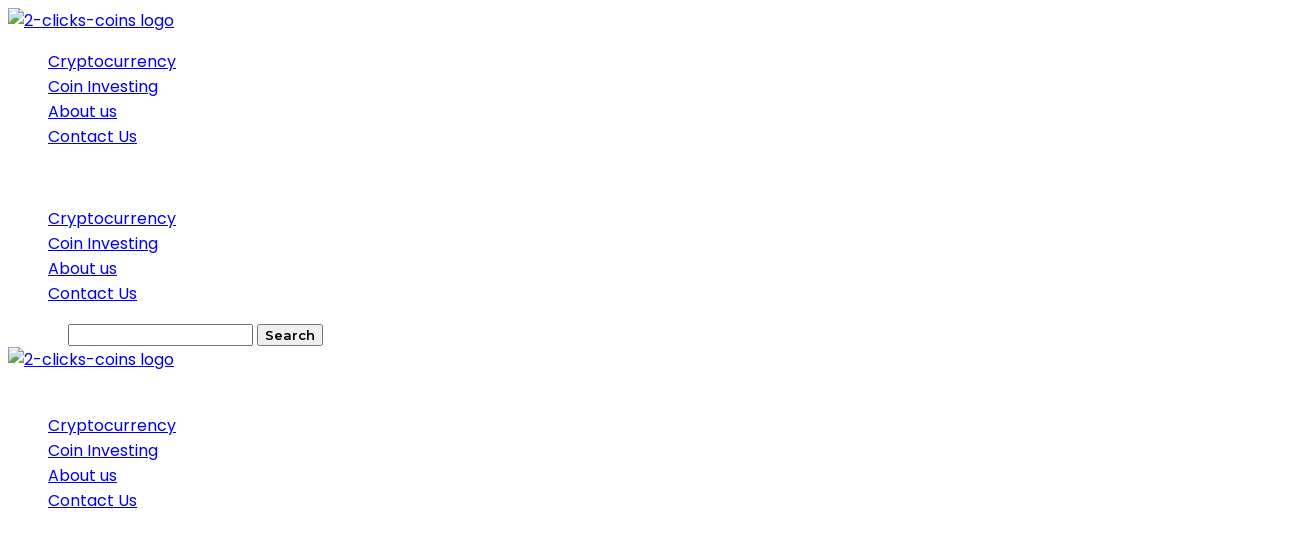

--- FILE ---
content_type: text/html; charset=UTF-8
request_url: https://www.2-clicks-coins.com/article/us-coins-collecting-basics.html/shieldnickelfivecents1876
body_size: 18188
content:
<!DOCTYPE html>
<html dir="ltr" lang="en-US">
<head>
	<meta charset="UTF-8">
	<meta name="viewport" content="width=device-width, initial-scale=1.0, viewport-fit=cover" />		<title>ShieldNickelFiveCents1876 | 2-Clicks Coins</title>
	<style>img:is([sizes="auto" i], [sizes^="auto," i]) { contain-intrinsic-size: 3000px 1500px }</style>
	
		<!-- All in One SEO 4.8.5 - aioseo.com -->
	<meta name="robots" content="max-image-preview:large" />
	<meta name="author" content="The Coin Collector"/>
	<link rel="preload" as="style" onload="this.onload=null;this.rel='stylesheet'" href="https://fonts.googleapis.com/css?family=Poppins%3A100%2C200%2C300%2C400%2C500%2C600%2C700%2C800%2C900%2C100italic%2C200italic%2C300italic%2C400italic%2C500italic%2C600italic%2C700italic%2C800italic%2C900italic%7CMontserrat%3A600%2C500%2C400%2C700%7COxygen%3A700%7CRoboto&amp;display=swap" crossorigin><noscript><link rel="stylesheet" href="https://fonts.googleapis.com/css?family=Poppins%3A100%2C200%2C300%2C400%2C500%2C600%2C700%2C800%2C900%2C100italic%2C200italic%2C300italic%2C400italic%2C500italic%2C600italic%2C700italic%2C800italic%2C900italic%7CMontserrat%3A600%2C500%2C400%2C700%7COxygen%3A700%7CRoboto&amp;display=swap"></noscript><link rel="canonical" href="https://www.2-clicks-coins.com/article/us-coins-collecting-basics.html/shieldnickelfivecents1876" />
	<meta name="generator" content="All in One SEO (AIOSEO) 4.8.5" />

		<!-- Google tag (gtag.js) -->
<script async src="https://www.googletagmanager.com/gtag/js?id=G-799Y7PK0LD"></script>
<script>
  window.dataLayer = window.dataLayer || [];
  function gtag(){dataLayer.push(arguments);}
  gtag('js', new Date());

  gtag('config', 'G-799Y7PK0LD');
</script>
		<script type="application/ld+json" class="aioseo-schema">
			{"@context":"https:\/\/schema.org","@graph":[{"@type":"BreadcrumbList","@id":"https:\/\/www.2-clicks-coins.com\/article\/us-coins-collecting-basics.html\/shieldnickelfivecents1876#breadcrumblist","itemListElement":[{"@type":"ListItem","@id":"https:\/\/www.2-clicks-coins.com#listItem","position":1,"name":"Home","item":"https:\/\/www.2-clicks-coins.com","nextItem":{"@type":"ListItem","@id":"https:\/\/www.2-clicks-coins.com\/article\/us-coins-collecting-basics.html\/shieldnickelfivecents1876#listItem","name":"ShieldNickelFiveCents1876"}},{"@type":"ListItem","@id":"https:\/\/www.2-clicks-coins.com\/article\/us-coins-collecting-basics.html\/shieldnickelfivecents1876#listItem","position":2,"name":"ShieldNickelFiveCents1876","previousItem":{"@type":"ListItem","@id":"https:\/\/www.2-clicks-coins.com#listItem","name":"Home"}}]},{"@type":"ItemPage","@id":"https:\/\/www.2-clicks-coins.com\/article\/us-coins-collecting-basics.html\/shieldnickelfivecents1876#itempage","url":"https:\/\/www.2-clicks-coins.com\/article\/us-coins-collecting-basics.html\/shieldnickelfivecents1876","name":"ShieldNickelFiveCents1876 | 2-Clicks Coins","inLanguage":"en-US","isPartOf":{"@id":"https:\/\/www.2-clicks-coins.com\/#website"},"breadcrumb":{"@id":"https:\/\/www.2-clicks-coins.com\/article\/us-coins-collecting-basics.html\/shieldnickelfivecents1876#breadcrumblist"},"author":{"@id":"https:\/\/www.2-clicks-coins.com\/article\/author\/condeno123#author"},"creator":{"@id":"https:\/\/www.2-clicks-coins.com\/article\/author\/condeno123#author"},"datePublished":"2020-07-09T16:19:03+00:00","dateModified":"2020-07-09T16:19:03+00:00"},{"@type":"Organization","@id":"https:\/\/www.2-clicks-coins.com\/#organization","name":"2-Clicks Coins","description":"Comprehensive guide for coin collecting and investing","url":"https:\/\/www.2-clicks-coins.com\/","telephone":"+639915566017","logo":{"@type":"ImageObject","url":"https:\/\/www.2-clicks-coins.com\/wp-content\/uploads\/2024\/02\/click_cloins_logo_final_transparent-white.png","@id":"https:\/\/www.2-clicks-coins.com\/article\/us-coins-collecting-basics.html\/shieldnickelfivecents1876\/#organizationLogo","width":2597,"height":1517,"caption":"2-clicks-coins logo"},"image":{"@id":"https:\/\/www.2-clicks-coins.com\/article\/us-coins-collecting-basics.html\/shieldnickelfivecents1876\/#organizationLogo"}},{"@type":"Person","@id":"https:\/\/www.2-clicks-coins.com\/article\/author\/condeno123#author","url":"https:\/\/www.2-clicks-coins.com\/article\/author\/condeno123","name":"The Coin Collector","image":{"@type":"ImageObject","@id":"https:\/\/www.2-clicks-coins.com\/article\/us-coins-collecting-basics.html\/shieldnickelfivecents1876#authorImage","url":"https:\/\/secure.gravatar.com\/avatar\/8830ff130450e13501c6051fbfb7b8a081ca637ad957edf54342b78c6513f98f?s=96&r=g","width":96,"height":96,"caption":"The Coin Collector"}},{"@type":"WebSite","@id":"https:\/\/www.2-clicks-coins.com\/#website","url":"https:\/\/www.2-clicks-coins.com\/","name":"2-Clicks Coins","description":"Comprehensive guide for coin collecting and investing","inLanguage":"en-US","publisher":{"@id":"https:\/\/www.2-clicks-coins.com\/#organization"}}]}
		</script>
		<!-- All in One SEO -->

<link rel='dns-prefetch' href='//www.2-clicks-coins.com' />
<link rel='dns-prefetch' href='//fonts.googleapis.com' />
<link rel="alternate" type="application/rss+xml" title="2-Clicks Coins &raquo; Feed" href="https://www.2-clicks-coins.com/feed" />
<link rel="alternate" type="application/rss+xml" title="2-Clicks Coins &raquo; Comments Feed" href="https://www.2-clicks-coins.com/comments/feed" />
<link rel="alternate" type="application/rss+xml" title="2-Clicks Coins &raquo; ShieldNickelFiveCents1876 Comments Feed" href="https://www.2-clicks-coins.com/article/us-coins-collecting-basics.html/shieldnickelfivecents1876/feed" />
<script type="application/ld+json">{"@context":"https://schema.org","@type":"Organization","legalName":"2-Clicks Coins","url":"https://www.2-clicks-coins.com/","logo":"https://www.2-clicks-coins.com/wp-content/uploads/2020/06/click_cloins_logo_final_transparent.png","sameAs":["https://www.facebook.com/2clickscoins/"]}</script>
<script>
window._wpemojiSettings = {"baseUrl":"https:\/\/s.w.org\/images\/core\/emoji\/16.0.1\/72x72\/","ext":".png","svgUrl":"https:\/\/s.w.org\/images\/core\/emoji\/16.0.1\/svg\/","svgExt":".svg","source":{"concatemoji":"https:\/\/www.2-clicks-coins.com\/wp-includes\/js\/wp-emoji-release.min.js?ver=6.8.3"}};
/*! This file is auto-generated */
!function(s,n){var o,i,e;function c(e){try{var t={supportTests:e,timestamp:(new Date).valueOf()};sessionStorage.setItem(o,JSON.stringify(t))}catch(e){}}function p(e,t,n){e.clearRect(0,0,e.canvas.width,e.canvas.height),e.fillText(t,0,0);var t=new Uint32Array(e.getImageData(0,0,e.canvas.width,e.canvas.height).data),a=(e.clearRect(0,0,e.canvas.width,e.canvas.height),e.fillText(n,0,0),new Uint32Array(e.getImageData(0,0,e.canvas.width,e.canvas.height).data));return t.every(function(e,t){return e===a[t]})}function u(e,t){e.clearRect(0,0,e.canvas.width,e.canvas.height),e.fillText(t,0,0);for(var n=e.getImageData(16,16,1,1),a=0;a<n.data.length;a++)if(0!==n.data[a])return!1;return!0}function f(e,t,n,a){switch(t){case"flag":return n(e,"\ud83c\udff3\ufe0f\u200d\u26a7\ufe0f","\ud83c\udff3\ufe0f\u200b\u26a7\ufe0f")?!1:!n(e,"\ud83c\udde8\ud83c\uddf6","\ud83c\udde8\u200b\ud83c\uddf6")&&!n(e,"\ud83c\udff4\udb40\udc67\udb40\udc62\udb40\udc65\udb40\udc6e\udb40\udc67\udb40\udc7f","\ud83c\udff4\u200b\udb40\udc67\u200b\udb40\udc62\u200b\udb40\udc65\u200b\udb40\udc6e\u200b\udb40\udc67\u200b\udb40\udc7f");case"emoji":return!a(e,"\ud83e\udedf")}return!1}function g(e,t,n,a){var r="undefined"!=typeof WorkerGlobalScope&&self instanceof WorkerGlobalScope?new OffscreenCanvas(300,150):s.createElement("canvas"),o=r.getContext("2d",{willReadFrequently:!0}),i=(o.textBaseline="top",o.font="600 32px Arial",{});return e.forEach(function(e){i[e]=t(o,e,n,a)}),i}function t(e){var t=s.createElement("script");t.src=e,t.defer=!0,s.head.appendChild(t)}"undefined"!=typeof Promise&&(o="wpEmojiSettingsSupports",i=["flag","emoji"],n.supports={everything:!0,everythingExceptFlag:!0},e=new Promise(function(e){s.addEventListener("DOMContentLoaded",e,{once:!0})}),new Promise(function(t){var n=function(){try{var e=JSON.parse(sessionStorage.getItem(o));if("object"==typeof e&&"number"==typeof e.timestamp&&(new Date).valueOf()<e.timestamp+604800&&"object"==typeof e.supportTests)return e.supportTests}catch(e){}return null}();if(!n){if("undefined"!=typeof Worker&&"undefined"!=typeof OffscreenCanvas&&"undefined"!=typeof URL&&URL.createObjectURL&&"undefined"!=typeof Blob)try{var e="postMessage("+g.toString()+"("+[JSON.stringify(i),f.toString(),p.toString(),u.toString()].join(",")+"));",a=new Blob([e],{type:"text/javascript"}),r=new Worker(URL.createObjectURL(a),{name:"wpTestEmojiSupports"});return void(r.onmessage=function(e){c(n=e.data),r.terminate(),t(n)})}catch(e){}c(n=g(i,f,p,u))}t(n)}).then(function(e){for(var t in e)n.supports[t]=e[t],n.supports.everything=n.supports.everything&&n.supports[t],"flag"!==t&&(n.supports.everythingExceptFlag=n.supports.everythingExceptFlag&&n.supports[t]);n.supports.everythingExceptFlag=n.supports.everythingExceptFlag&&!n.supports.flag,n.DOMReady=!1,n.readyCallback=function(){n.DOMReady=!0}}).then(function(){return e}).then(function(){var e;n.supports.everything||(n.readyCallback(),(e=n.source||{}).concatemoji?t(e.concatemoji):e.wpemoji&&e.twemoji&&(t(e.twemoji),t(e.wpemoji)))}))}((window,document),window._wpemojiSettings);
</script>
<style id='wp-emoji-styles-inline-css'>

	img.wp-smiley, img.emoji {
		display: inline !important;
		border: none !important;
		box-shadow: none !important;
		height: 1em !important;
		width: 1em !important;
		margin: 0 0.07em !important;
		vertical-align: -0.1em !important;
		background: none !important;
		padding: 0 !important;
	}
</style>
<link rel='stylesheet' id='wp-block-library-css' href='https://www.2-clicks-coins.com/wp-includes/css/dist/block-library/style.min.css?ver=6.8.3' media='all' />
<style id='classic-theme-styles-inline-css'>
/*! This file is auto-generated */
.wp-block-button__link{color:#fff;background-color:#32373c;border-radius:9999px;box-shadow:none;text-decoration:none;padding:calc(.667em + 2px) calc(1.333em + 2px);font-size:1.125em}.wp-block-file__button{background:#32373c;color:#fff;text-decoration:none}
</style>
<style id='global-styles-inline-css'>
:root{--wp--preset--aspect-ratio--square: 1;--wp--preset--aspect-ratio--4-3: 4/3;--wp--preset--aspect-ratio--3-4: 3/4;--wp--preset--aspect-ratio--3-2: 3/2;--wp--preset--aspect-ratio--2-3: 2/3;--wp--preset--aspect-ratio--16-9: 16/9;--wp--preset--aspect-ratio--9-16: 9/16;--wp--preset--color--black: #000000;--wp--preset--color--cyan-bluish-gray: #abb8c3;--wp--preset--color--white: #ffffff;--wp--preset--color--pale-pink: #f78da7;--wp--preset--color--vivid-red: #cf2e2e;--wp--preset--color--luminous-vivid-orange: #ff6900;--wp--preset--color--luminous-vivid-amber: #fcb900;--wp--preset--color--light-green-cyan: #7bdcb5;--wp--preset--color--vivid-green-cyan: #00d084;--wp--preset--color--pale-cyan-blue: #8ed1fc;--wp--preset--color--vivid-cyan-blue: #0693e3;--wp--preset--color--vivid-purple: #9b51e0;--wp--preset--gradient--vivid-cyan-blue-to-vivid-purple: linear-gradient(135deg,rgba(6,147,227,1) 0%,rgb(155,81,224) 100%);--wp--preset--gradient--light-green-cyan-to-vivid-green-cyan: linear-gradient(135deg,rgb(122,220,180) 0%,rgb(0,208,130) 100%);--wp--preset--gradient--luminous-vivid-amber-to-luminous-vivid-orange: linear-gradient(135deg,rgba(252,185,0,1) 0%,rgba(255,105,0,1) 100%);--wp--preset--gradient--luminous-vivid-orange-to-vivid-red: linear-gradient(135deg,rgba(255,105,0,1) 0%,rgb(207,46,46) 100%);--wp--preset--gradient--very-light-gray-to-cyan-bluish-gray: linear-gradient(135deg,rgb(238,238,238) 0%,rgb(169,184,195) 100%);--wp--preset--gradient--cool-to-warm-spectrum: linear-gradient(135deg,rgb(74,234,220) 0%,rgb(151,120,209) 20%,rgb(207,42,186) 40%,rgb(238,44,130) 60%,rgb(251,105,98) 80%,rgb(254,248,76) 100%);--wp--preset--gradient--blush-light-purple: linear-gradient(135deg,rgb(255,206,236) 0%,rgb(152,150,240) 100%);--wp--preset--gradient--blush-bordeaux: linear-gradient(135deg,rgb(254,205,165) 0%,rgb(254,45,45) 50%,rgb(107,0,62) 100%);--wp--preset--gradient--luminous-dusk: linear-gradient(135deg,rgb(255,203,112) 0%,rgb(199,81,192) 50%,rgb(65,88,208) 100%);--wp--preset--gradient--pale-ocean: linear-gradient(135deg,rgb(255,245,203) 0%,rgb(182,227,212) 50%,rgb(51,167,181) 100%);--wp--preset--gradient--electric-grass: linear-gradient(135deg,rgb(202,248,128) 0%,rgb(113,206,126) 100%);--wp--preset--gradient--midnight: linear-gradient(135deg,rgb(2,3,129) 0%,rgb(40,116,252) 100%);--wp--preset--font-size--small: 13px;--wp--preset--font-size--medium: 20px;--wp--preset--font-size--large: 36px;--wp--preset--font-size--x-large: 42px;--wp--preset--spacing--20: 0.44rem;--wp--preset--spacing--30: 0.67rem;--wp--preset--spacing--40: 1rem;--wp--preset--spacing--50: 1.5rem;--wp--preset--spacing--60: 2.25rem;--wp--preset--spacing--70: 3.38rem;--wp--preset--spacing--80: 5.06rem;--wp--preset--shadow--natural: 6px 6px 9px rgba(0, 0, 0, 0.2);--wp--preset--shadow--deep: 12px 12px 50px rgba(0, 0, 0, 0.4);--wp--preset--shadow--sharp: 6px 6px 0px rgba(0, 0, 0, 0.2);--wp--preset--shadow--outlined: 6px 6px 0px -3px rgba(255, 255, 255, 1), 6px 6px rgba(0, 0, 0, 1);--wp--preset--shadow--crisp: 6px 6px 0px rgba(0, 0, 0, 1);}:where(.is-layout-flex){gap: 0.5em;}:where(.is-layout-grid){gap: 0.5em;}body .is-layout-flex{display: flex;}.is-layout-flex{flex-wrap: wrap;align-items: center;}.is-layout-flex > :is(*, div){margin: 0;}body .is-layout-grid{display: grid;}.is-layout-grid > :is(*, div){margin: 0;}:where(.wp-block-columns.is-layout-flex){gap: 2em;}:where(.wp-block-columns.is-layout-grid){gap: 2em;}:where(.wp-block-post-template.is-layout-flex){gap: 1.25em;}:where(.wp-block-post-template.is-layout-grid){gap: 1.25em;}.has-black-color{color: var(--wp--preset--color--black) !important;}.has-cyan-bluish-gray-color{color: var(--wp--preset--color--cyan-bluish-gray) !important;}.has-white-color{color: var(--wp--preset--color--white) !important;}.has-pale-pink-color{color: var(--wp--preset--color--pale-pink) !important;}.has-vivid-red-color{color: var(--wp--preset--color--vivid-red) !important;}.has-luminous-vivid-orange-color{color: var(--wp--preset--color--luminous-vivid-orange) !important;}.has-luminous-vivid-amber-color{color: var(--wp--preset--color--luminous-vivid-amber) !important;}.has-light-green-cyan-color{color: var(--wp--preset--color--light-green-cyan) !important;}.has-vivid-green-cyan-color{color: var(--wp--preset--color--vivid-green-cyan) !important;}.has-pale-cyan-blue-color{color: var(--wp--preset--color--pale-cyan-blue) !important;}.has-vivid-cyan-blue-color{color: var(--wp--preset--color--vivid-cyan-blue) !important;}.has-vivid-purple-color{color: var(--wp--preset--color--vivid-purple) !important;}.has-black-background-color{background-color: var(--wp--preset--color--black) !important;}.has-cyan-bluish-gray-background-color{background-color: var(--wp--preset--color--cyan-bluish-gray) !important;}.has-white-background-color{background-color: var(--wp--preset--color--white) !important;}.has-pale-pink-background-color{background-color: var(--wp--preset--color--pale-pink) !important;}.has-vivid-red-background-color{background-color: var(--wp--preset--color--vivid-red) !important;}.has-luminous-vivid-orange-background-color{background-color: var(--wp--preset--color--luminous-vivid-orange) !important;}.has-luminous-vivid-amber-background-color{background-color: var(--wp--preset--color--luminous-vivid-amber) !important;}.has-light-green-cyan-background-color{background-color: var(--wp--preset--color--light-green-cyan) !important;}.has-vivid-green-cyan-background-color{background-color: var(--wp--preset--color--vivid-green-cyan) !important;}.has-pale-cyan-blue-background-color{background-color: var(--wp--preset--color--pale-cyan-blue) !important;}.has-vivid-cyan-blue-background-color{background-color: var(--wp--preset--color--vivid-cyan-blue) !important;}.has-vivid-purple-background-color{background-color: var(--wp--preset--color--vivid-purple) !important;}.has-black-border-color{border-color: var(--wp--preset--color--black) !important;}.has-cyan-bluish-gray-border-color{border-color: var(--wp--preset--color--cyan-bluish-gray) !important;}.has-white-border-color{border-color: var(--wp--preset--color--white) !important;}.has-pale-pink-border-color{border-color: var(--wp--preset--color--pale-pink) !important;}.has-vivid-red-border-color{border-color: var(--wp--preset--color--vivid-red) !important;}.has-luminous-vivid-orange-border-color{border-color: var(--wp--preset--color--luminous-vivid-orange) !important;}.has-luminous-vivid-amber-border-color{border-color: var(--wp--preset--color--luminous-vivid-amber) !important;}.has-light-green-cyan-border-color{border-color: var(--wp--preset--color--light-green-cyan) !important;}.has-vivid-green-cyan-border-color{border-color: var(--wp--preset--color--vivid-green-cyan) !important;}.has-pale-cyan-blue-border-color{border-color: var(--wp--preset--color--pale-cyan-blue) !important;}.has-vivid-cyan-blue-border-color{border-color: var(--wp--preset--color--vivid-cyan-blue) !important;}.has-vivid-purple-border-color{border-color: var(--wp--preset--color--vivid-purple) !important;}.has-vivid-cyan-blue-to-vivid-purple-gradient-background{background: var(--wp--preset--gradient--vivid-cyan-blue-to-vivid-purple) !important;}.has-light-green-cyan-to-vivid-green-cyan-gradient-background{background: var(--wp--preset--gradient--light-green-cyan-to-vivid-green-cyan) !important;}.has-luminous-vivid-amber-to-luminous-vivid-orange-gradient-background{background: var(--wp--preset--gradient--luminous-vivid-amber-to-luminous-vivid-orange) !important;}.has-luminous-vivid-orange-to-vivid-red-gradient-background{background: var(--wp--preset--gradient--luminous-vivid-orange-to-vivid-red) !important;}.has-very-light-gray-to-cyan-bluish-gray-gradient-background{background: var(--wp--preset--gradient--very-light-gray-to-cyan-bluish-gray) !important;}.has-cool-to-warm-spectrum-gradient-background{background: var(--wp--preset--gradient--cool-to-warm-spectrum) !important;}.has-blush-light-purple-gradient-background{background: var(--wp--preset--gradient--blush-light-purple) !important;}.has-blush-bordeaux-gradient-background{background: var(--wp--preset--gradient--blush-bordeaux) !important;}.has-luminous-dusk-gradient-background{background: var(--wp--preset--gradient--luminous-dusk) !important;}.has-pale-ocean-gradient-background{background: var(--wp--preset--gradient--pale-ocean) !important;}.has-electric-grass-gradient-background{background: var(--wp--preset--gradient--electric-grass) !important;}.has-midnight-gradient-background{background: var(--wp--preset--gradient--midnight) !important;}.has-small-font-size{font-size: var(--wp--preset--font-size--small) !important;}.has-medium-font-size{font-size: var(--wp--preset--font-size--medium) !important;}.has-large-font-size{font-size: var(--wp--preset--font-size--large) !important;}.has-x-large-font-size{font-size: var(--wp--preset--font-size--x-large) !important;}
:where(.wp-block-post-template.is-layout-flex){gap: 1.25em;}:where(.wp-block-post-template.is-layout-grid){gap: 1.25em;}
:where(.wp-block-columns.is-layout-flex){gap: 2em;}:where(.wp-block-columns.is-layout-grid){gap: 2em;}
:root :where(.wp-block-pullquote){font-size: 1.5em;line-height: 1.6;}
</style>
<link rel='stylesheet' id='pixwell-elements-css' href='https://www.2-clicks-coins.com/wp-content/plugins/pixwell-core/lib/pixwell-elements/public/style.css?ver=1.0' media='all' />
<link rel='stylesheet' id='pixwell-main-css' href='https://www.2-clicks-coins.com/wp-content/themes/pixwell/assets/css/main.css?ver=10.6' media='all' />
<style id='pixwell-main-inline-css'>
html {font-family:Poppins;font-size:16px;color:#ffffff;}h1, .h1 {font-family:Oxygen;font-weight:700;letter-spacing:-.5px;color:#0a0a0a;}h2, .h2 {font-family:Oxygen;font-weight:700;color:#ffffff;}h3, .h3 {font-family:Oxygen;font-weight:700;color:#ffffff;}h4, .h4 {font-family:Oxygen;font-weight:700;}h5, .h5 {font-family:Oxygen;font-weight:700;}h6, .h6 {font-family:Oxygen;font-weight:700;}.single-tagline h6 {font-family:Oxygen;font-weight:700;}.p-wrap .entry-summary, .twitter-content.entry-summary, .author-description, .rssSummary, .rb-sdesc {font-family:Poppins;font-weight:400;font-size:14px;color:#ffffff;}.p-cat-info {font-family:Montserrat;font-weight:600;font-size:11px;}.p-meta-info, .wp-block-latest-posts__post-date {font-family:Montserrat;font-weight:500;font-size:11px;color:#ffffff;}.meta-info-author.meta-info-el {font-family:Montserrat;font-weight:600;font-size:11px;color:#ffffff;}.breadcrumb {font-family:Montserrat;font-weight:400;font-size:12px;}.footer-menu-inner {}.topbar-wrap {}.topbar-menu-wrap {}.main-menu > li > a, .off-canvas-menu > li > a {font-family:Oxygen;font-weight:700;font-size:16px;letter-spacing:-0.25px;}.main-menu .sub-menu:not(.sub-mega), .off-canvas-menu .sub-menu {font-family:Roboto;}.is-logo-text .logo-title {font-family:Oxygen;font-weight:700;font-size:36px;}.block-title, .block-header .block-title {font-family:Montserrat;font-weight:700;font-size:18px;}.ajax-quick-filter, .block-view-more {font-family:Montserrat;font-weight:600;font-size:13px;}.widget-title, .widget .widget-title {font-family:Montserrat;font-weight:600;font-size:16px;}body .widget.widget_nav_menu .menu-item {font-family:Oxygen;font-weight:700;font-size:13px;}body.boxed {background-color : #fafafa;background-repeat : no-repeat;background-size : cover;background-attachment : fixed;background-position : center center;}.header-6 .banner-wrap {}.footer-wrap:before {; content: ""; position: absolute; left: 0; top: 0; width: 100%; height: 100%;}.header-9 .banner-wrap { }.topline-wrap {height: 2px}.navbar-wrap:not(.transparent-navbar-wrap), #mobile-sticky-nav, #amp-navbar {color: #0a0a0a;}.fw-mega-cat.is-dark-text { color: #ffffff; }.header-wrap .navbar-wrap:not(.transparent-navbar-wrap) .cart-counter, .header-wrap:not(.header-float) .navbar-wrap .rb-counter,.header-wrap:not(.header-float) .is-light-text .rb-counter, .header-float .section-sticky .rb-counter {background-color: #0a0a0a;}.header-5 .btn-toggle-wrap, .header-5 .section-sticky .logo-wrap,.header-5 .main-menu > li > a, .header-5 .navbar-right {color: #0a0a0a;}.navbar-wrap .navbar-social a:hover {color: #0a0a0a;opacity: .7; }.main-menu .sub-menu {}.main-menu .sub-menu:not(.mega-category) { color: #0a0a0a;}.main-menu > li.menu-item-has-children > .sub-menu:before {}[data-theme="dark"] .navbar-wrap:not(.transparent-navbar-wrap), [data-theme="dark"] #mobile-sticky-nav, #amp-navbar {color: #0a0a0a;}[data-theme="dark"] .header-wrap .navbar-wrap:not(.transparent-navbar-wrap) .cart-counter, [data-theme="dark"] .header-wrap:not(.header-float) .navbar-wrap .rb-counter,[data-theme="dark"] .header-wrap:not(.header-float) .is-light-text .rb-counter, [data-theme="dark"] .header-float .section-sticky .rb-counter {background-color: #0a0a0a;}[data-theme="dark"] .header-5 .btn-toggle-wrap, [data-theme="dark"] .header-5 .section-sticky .logo-wrap,[data-theme="dark"] .header-5 .main-menu > li > a, [data-theme="dark"] .header-5 .navbar-right {color: #0a0a0a;}[data-theme="dark"] .navbar-wrap .navbar-social a:hover {color: #0a0a0a;opacity: .7; }[data-theme="dark"] .main-menu .sub-menu {}[data-theme="dark"] .main-menu .sub-menu:not(.mega-category) { color: #0a0a0a !important;}[data-theme="dark"] .main-menu > li.menu-item-has-children > .sub-menu:before {}.mobile-nav-inner {}.off-canvas-header { background-image: url("https://tf01.themeruby.com/tus/wp-content/uploads/sites/4/2021/03/42.jpg")}.off-canvas-wrap, .amp-canvas-wrap { background-color: #ffffff !important; }.navbar-border-holder {border-width: 2px; }.navbar-border-holder {border-color: #ffffff; }.header-3 .banner-left, .header-3 .banner-right { color: #ffffff ;}.header-3 .banner-right .rb-counter { background-color: #ffffff ;}:root {--g-color: #dd9933}body .entry-content a:not(button), body .comment-content a{ color: #dd9933}[data-theme="dark"] {--g-color: #0a0a0a}body[data-theme="dark"] .entry-content a:not(button), body .comment-content a{ color: #0a0a0a}.cat-icon-round .cat-info-el, .cat-icon-radius .cat-info-el { color: #0a0a0a}.cat-icon-round .cat-info-el, .cat-icon-radius .cat-info-el, .cat-icon-square .cat-info-el:before { background-color: #deab04}.cat-icon-line .cat-info-el { border-color: #deab04}.category .category-header .header-holder{ background-color: #FFFFFF}.instagram-box.box-intro { background-color: #ffffff; }.comment-content, .single-bottom-share a:nth-child(1) span, .single-bottom-share a:nth-child(2) span, p.logged-in-as, .rb-sdecs,.deal-module .deal-description, .author-description { font-size: 14; }.tipsy, .additional-meta, .sponsor-label, .sponsor-link, .entry-footer .tag-label,.box-nav .nav-label, .left-article-label, .share-label, .rss-date,.wp-block-latest-posts__post-date, .wp-block-latest-comments__comment-date,.image-caption, .wp-caption-text, .gallery-caption, .entry-content .wp-block-audio figcaption,.entry-content .wp-block-video figcaption, .entry-content .wp-block-image figcaption,.entry-content .wp-block-gallery .blocks-gallery-image figcaption,.entry-content .wp-block-gallery .blocks-gallery-item figcaption,.subscribe-content .desc, .follower-el .right-el, .author-job, .comment-metadata{ font-family: Montserrat; }.tipsy, .additional-meta, .sponsor-label, .entry-footer .tag-label,.box-nav .nav-label, .left-article-label, .share-label, .rss-date,.wp-block-latest-posts__post-date, .wp-block-latest-comments__comment-date,.image-caption, .wp-caption-text, .gallery-caption, .entry-content .wp-block-audio figcaption,.entry-content .wp-block-video figcaption, .entry-content .wp-block-image figcaption,.entry-content .wp-block-gallery .blocks-gallery-image figcaption,.entry-content .wp-block-gallery .blocks-gallery-item figcaption,.subscribe-content .desc, .follower-el .right-el, .author-job, .comment-metadata{ font-weight: 500; }.tipsy, .additional-meta, .sponsor-label, .sponsor-link, .entry-footer .tag-label,.box-nav .nav-label, .left-article-label, .share-label, .rss-date,.wp-block-latest-posts__post-date, .wp-block-latest-comments__comment-date,.subscribe-content .desc, .author-job{ font-size: 11px; }.image-caption, .wp-caption-text, .gallery-caption, .entry-content .wp-block-audio figcaption,.entry-content .wp-block-video figcaption, .entry-content .wp-block-image figcaption,.entry-content .wp-block-gallery .blocks-gallery-image figcaption,.entry-content .wp-block-gallery .blocks-gallery-item figcaption,.comment-metadata, .follower-el .right-el{ font-size: 12px; }.sponsor-link{ font-family: Montserrat; }.sponsor-link{ font-weight: 600; }.entry-footer a, .tagcloud a, .entry-footer .source, .entry-footer .via-el{ font-family: Montserrat; }.entry-footer a, .tagcloud a, .entry-footer .source, .entry-footer .via-el{ font-weight: 600; }.entry-footer a, .tagcloud a, .entry-footer .source, .entry-footer .via-el{ font-size: 11px !important; }.p-link, .rb-cookie .cookie-accept, a.comment-reply-link, .comment-list .comment-reply-title small a,.banner-btn a, .headerstrip-btn a, input[type="submit"], button, .pagination-wrap, .cta-btn, .rb-btn{ font-family: Montserrat; }.p-link, .rb-cookie .cookie-accept, a.comment-reply-link, .comment-list .comment-reply-title small a,.banner-btn a, .headerstrip-btn a, input[type="submit"], button, .pagination-wrap, .cta-btn, .rb-btn{ font-weight: 600; }.p-link, .rb-cookie .cookie-accept, a.comment-reply-link, .comment-list .comment-reply-title small a,.banner-btn a, .headerstrip-btn a, input[type="submit"], button, .pagination-wrap, .rb-btn{ font-size: 13px; }select, textarea, input[type="text"], input[type="tel"], input[type="email"], input[type="url"],input[type="search"], input[type="number"]{ font-family: Montserrat; }select, input[type="text"], input[type="tel"], input[type="email"], input[type="url"],input[type="search"], input[type="number"]{ font-size: 13px; }textarea{ font-size: 13px !important; }select, textarea, input[type="text"], input[type="tel"], input[type="email"], input[type="url"],input[type="search"], input[type="number"]{ font-weight: 400; }.widget_recent_comments .recentcomments > a:last-child,.wp-block-latest-comments__comment-link, .wp-block-latest-posts__list a,.widget_recent_entries li, .wp-block-quote *:not(cite), blockquote *:not(cite), .widget_rss li,.wp-block-latest-posts li, .wp-block-latest-comments__comment-link{ font-family: Oxygen; }.widget_recent_comments .recentcomments > a:last-child,.wp-block-latest-comments__comment-link, .wp-block-latest-posts__list a,.widget_recent_entries li, .wp-block-quote *:not(cite), blockquote *:not(cite), .widget_rss li,.wp-block-latest-posts li, .wp-block-latest-comments__comment-link{ font-weight: 700; }.widget_recent_comments .recentcomments > a:last-child,.wp-block-latest-comments__comment-link, .wp-block-latest-posts__list a,.widget_recent_entries li, .wp-block-quote *:not(cite), blockquote *:not(cite), .widget_rss li,.wp-block-latest-posts li, .wp-block-latest-comments__comment-link{ letter-spacing: -.5px; } .widget_pages .page_item, .widget_meta li,.widget_categories .cat-item, .widget_archive li, .widget.widget_nav_menu .menu-item,.wp-block-archives-list li, .wp-block-categories-list li{ font-family: Roboto; }@media only screen and (max-width: 767px) {.entry-content { font-size: .83rem; }.p-wrap .entry-summary, .twitter-content.entry-summary, .element-desc, .subscribe-description, .rb-sdecs,.copyright-inner > *, .summary-content, .pros-cons-wrap ul li,.gallery-popup-content .image-popup-description > *{ font-size: .70rem; }}@media only screen and (max-width: 991px) {.block-header-2 .block-title, .block-header-5 .block-title { font-size: 15px; }}@media only screen and (max-width: 767px) {.block-header-2 .block-title, .block-header-5 .block-title { font-size: 13px; }}h1, .h1, h1.single-title {font-size: 42px; }h2, .h2 {font-size: 34px; }h3, .h3 {font-size: 20px; }h4, .h4 {font-size: 17px; }h5, .h5 {font-size: 16px; }h6, .h6 {font-size: 15px; }@media only screen and (max-width: 1024px) {h1, .h1, h1.single-title {font-size: 32px; }h2, .h2 {font-size: 26px; }h3, .h3 {font-size: 18px; }h4, .h4 {font-size: 16px; }h5, .h5 {font-size: 15px; }h6, .h6 {font-size: 14px; }}@media only screen and (max-width: 991px) {h1, .h1, h1.single-title {font-size: 32px; }h2, .h2 {font-size: 28px; }h3, .h3 {font-size: 18px; }h4, .h4 {font-size: 16px; }h5, .h5 {font-size: 15px; }h6, .h6 {font-size: 14px; }}@media only screen and (max-width: 767px) {h1, .h1, h1.single-title {font-size: 26px; }h2, .h2 {font-size: 24px; }h3, .h3 {font-size: 17px; }h4, .h4 {font-size: 15px; }h5, .h5 {font-size: 14px; }h6, .h6 {font-size: 13px; }.block-title, .block-header .block-title {font-size: 15px !important; }.widget-title {font-size: 12px !important; }}.wp-block-quote *:not(cite), blockquote *:not(cite) {font-family:Montserrat;font-weight:600;letter-spacing:-0.5px;}
</style>
<link rel='stylesheet' id='elementor-frontend-css' href='https://www.2-clicks-coins.com/wp-content/plugins/elementor/assets/css/frontend.min.css?ver=3.30.3' media='all' />
<link rel='stylesheet' id='widget-image-css' href='https://www.2-clicks-coins.com/wp-content/plugins/elementor/assets/css/widget-image.min.css?ver=3.30.3' media='all' />
<link rel='stylesheet' id='e-animation-push-css' href='https://www.2-clicks-coins.com/wp-content/plugins/elementor/assets/lib/animations/styles/e-animation-push.min.css?ver=3.30.3' media='all' />
<link rel='stylesheet' id='widget-nav-menu-css' href='https://www.2-clicks-coins.com/wp-content/plugins/elementor-pro/assets/css/widget-nav-menu.min.css?ver=3.24.2' media='all' />
<link rel='stylesheet' id='widget-theme-elements-css' href='https://www.2-clicks-coins.com/wp-content/plugins/elementor-pro/assets/css/widget-theme-elements.min.css?ver=3.24.2' media='all' />
<link rel='stylesheet' id='elementor-icons-shared-0-css' href='https://www.2-clicks-coins.com/wp-content/plugins/elementor/assets/lib/font-awesome/css/fontawesome.min.css?ver=5.15.3' media='all' />
<link rel='stylesheet' id='elementor-icons-fa-solid-css' href='https://www.2-clicks-coins.com/wp-content/plugins/elementor/assets/lib/font-awesome/css/solid.min.css?ver=5.15.3' media='all' />
<link rel='stylesheet' id='widget-heading-css' href='https://www.2-clicks-coins.com/wp-content/plugins/elementor/assets/css/widget-heading.min.css?ver=3.30.3' media='all' />
<link rel='stylesheet' id='elementor-icons-css' href='https://www.2-clicks-coins.com/wp-content/plugins/elementor/assets/lib/eicons/css/elementor-icons.min.css?ver=5.43.0' media='all' />
<link rel='stylesheet' id='elementor-post-1351-css' href='https://www.2-clicks-coins.com/wp-content/uploads/elementor/css/post-1351.css?ver=1753779029' media='all' />
<link rel='stylesheet' id='elementor-pro-css' href='https://www.2-clicks-coins.com/wp-content/plugins/elementor-pro/assets/css/frontend.min.css?ver=3.24.2' media='all' />
<link rel='stylesheet' id='elementor-post-2448-css' href='https://www.2-clicks-coins.com/wp-content/uploads/elementor/css/post-2448.css?ver=1753779029' media='all' />
<link rel='stylesheet' id='elementor-post-2422-css' href='https://www.2-clicks-coins.com/wp-content/uploads/elementor/css/post-2422.css?ver=1753779029' media='all' />

<link rel='stylesheet' id='elementor-gf-local-roboto-css' href='https://www.2-clicks-coins.com/wp-content/uploads/elementor/google-fonts/css/roboto.css?ver=1753779033' media='all' />
<link rel='stylesheet' id='elementor-gf-local-robotoslab-css' href='https://www.2-clicks-coins.com/wp-content/uploads/elementor/google-fonts/css/robotoslab.css?ver=1753779035' media='all' />
<script src="https://www.2-clicks-coins.com/wp-includes/js/jquery/jquery.min.js?ver=3.7.1" id="jquery-core-js"></script>
<script src="https://www.2-clicks-coins.com/wp-includes/js/jquery/jquery-migrate.min.js?ver=3.4.1" id="jquery-migrate-js"></script>
<!--[if lt IE 9]>
<script src="https://www.2-clicks-coins.com/wp-content/themes/pixwell/assets/js/html5shiv.min.js?ver=3.7.3" id="html5-js"></script>
<![endif]-->
<link rel="https://api.w.org/" href="https://www.2-clicks-coins.com/wp-json/" /><link rel="alternate" title="JSON" type="application/json" href="https://www.2-clicks-coins.com/wp-json/wp/v2/media/1433" /><link rel="EditURI" type="application/rsd+xml" title="RSD" href="https://www.2-clicks-coins.com/xmlrpc.php?rsd" />
<meta name="generator" content="WordPress 6.8.3" />
<link rel='shortlink' href='https://www.2-clicks-coins.com/?p=1433' />
<link rel="alternate" title="oEmbed (JSON)" type="application/json+oembed" href="https://www.2-clicks-coins.com/wp-json/oembed/1.0/embed?url=https%3A%2F%2Fwww.2-clicks-coins.com%2Farticle%2Fus-coins-collecting-basics.html%2Fshieldnickelfivecents1876" />
<link rel="alternate" title="oEmbed (XML)" type="text/xml+oembed" href="https://www.2-clicks-coins.com/wp-json/oembed/1.0/embed?url=https%3A%2F%2Fwww.2-clicks-coins.com%2Farticle%2Fus-coins-collecting-basics.html%2Fshieldnickelfivecents1876&#038;format=xml" />
<!-- HubSpot WordPress Plugin v11.3.16: embed JS disabled as a portalId has not yet been configured --><meta name="generator" content="performance-lab 3.9.0; plugins: speculation-rules">
<script type="application/ld+json">{"@context":"https://schema.org","@type":"WebSite","@id":"https://www.2-clicks-coins.com/#website","url":"https://www.2-clicks-coins.com/","name":"2-Clicks Coins","potentialAction":{"@type":"SearchAction","target":"https://www.2-clicks-coins.com/?s={search_term_string}","query-input":"required name=search_term_string"}}</script>
<meta name="generator" content="speculation-rules 1.5.0">
<meta name="generator" content="Elementor 3.30.3; features: additional_custom_breakpoints; settings: css_print_method-external, google_font-enabled, font_display-swap">
			<style>
				.e-con.e-parent:nth-of-type(n+4):not(.e-lazyloaded):not(.e-no-lazyload),
				.e-con.e-parent:nth-of-type(n+4):not(.e-lazyloaded):not(.e-no-lazyload) * {
					background-image: none !important;
				}
				@media screen and (max-height: 1024px) {
					.e-con.e-parent:nth-of-type(n+3):not(.e-lazyloaded):not(.e-no-lazyload),
					.e-con.e-parent:nth-of-type(n+3):not(.e-lazyloaded):not(.e-no-lazyload) * {
						background-image: none !important;
					}
				}
				@media screen and (max-height: 640px) {
					.e-con.e-parent:nth-of-type(n+2):not(.e-lazyloaded):not(.e-no-lazyload),
					.e-con.e-parent:nth-of-type(n+2):not(.e-lazyloaded):not(.e-no-lazyload) * {
						background-image: none !important;
					}
				}
			</style>
			<script type="application/ld+json">{"@context":"http://schema.org","@type":"BreadcrumbList","itemListElement":[{"@type":"ListItem","position":4,"item":{"@id":"https://www.2-clicks-coins.com/article/us-coins-collecting-basics.html/shieldnickelfivecents1876","name":"ShieldNickelFiveCents1876"}},{"@type":"ListItem","position":3,"item":{"@id":"https://www.2-clicks-coins.com/article/us-coins-collecting-basics.html","name":"Collecting American coins"}},{"@type":"ListItem","position":2,"item":{"@id":"https://www.2-clicks-coins.com/guide/united-states-coin-collecting","name":"United States coins"}},{"@type":"ListItem","position":1,"item":{"@id":"https://www.2-clicks-coins.com","name":"2-Clicks Coins"}}]}</script>
<link rel="icon" href="https://www.2-clicks-coins.com/wp-content/uploads/2020/06/Favicon-2-1-150x150.png" sizes="32x32" />
<link rel="icon" href="https://www.2-clicks-coins.com/wp-content/uploads/2020/06/Favicon-2-1.png" sizes="192x192" />
<link rel="apple-touch-icon" href="https://www.2-clicks-coins.com/wp-content/uploads/2020/06/Favicon-2-1.png" />
<meta name="msapplication-TileImage" content="https://www.2-clicks-coins.com/wp-content/uploads/2020/06/Favicon-2-1.png" />
		<style id="wp-custom-css">
			.elementor-kit-1351 h1 {
	color: #000000
}




main {
    width: 100%;
    margin: 30px auto;
    padding: 10px;
    background-color: #fff;
    box-shadow: 0 0 10px rgba(0, 0, 0, 0.1);
}


.p.entry-summary {
	 color: #000000;
}

.p-wrap .entry-summary, .twitter-content.entry-summary, .author-description, .rssSummary, .rb-sdesc {
	color: #000000;
}

.elementor-post__thumbnail {
	color: #000000;
}


[data-theme=dark] .entry-summary, [data-theme=dark] p, [data-theme=dark] .entry-summary, [data-theme=dark] .rssSummary, [data-theme=dark] .breadcrumb .current-item, [data-theme=dark] .breadcrumb.woocommerce-breadcrumb .current-item, [data-theme=dark] .p-wrap .entry-summary, [data-theme=dark] .twitter-content.entry-summary, [data-theme=dark] .author-description, [data-theme=dark] .rb-sdesc, [data-theme=dark] .deal-module .deal-description, [data-theme=dark] .footer-wrap .textwidget p, [data-theme=dark] .comment-metadata {
	color: #000000;
}

[data-theme=dark], [data-theme=dark] .widget-title, [data-theme=dark] .p-wrap .p-url:hover, [data-theme=dark] .p-wrap .p-url:focus, [data-theme=dark] .p-url:hover, [data-theme=dark] .p-url:focus, [data-theme=dark] .p-wrap .p-url:hover, [data-theme=dark] .p-wrap .p-url:focus, [data-theme=dark] .p-wrap .p-url:hover, [data-theme=dark] .p-wrap .p-url:focus, [data-theme=dark] .p-wrap .p-url:hover, [data-theme=dark] .p-wrap .p-url:focus, [data-theme=dark] .p-grid-5 .additional-meta, [data-theme=dark] .p-grid-6 .additional-meta, [data-theme=dark] .p-masonry-1 .additional-meta, [data-theme=dark] .meta-info-author.meta-info-el, [data-theme=dark] .meta-info-author, [data-theme=dark] .block-title, [data-theme=dark] .p-link, [data-theme=dark] .quick-filter-link, [data-theme=dark] .entry-title, [data-theme=dark] .entry-title:hover, [data-theme=dark] .entry-title:focus, [data-theme=dark] h1, [data-theme=dark] h1:hover, [data-theme=dark] h1:focus, [data-theme=dark] .h1, [data-theme=dark] .h1:hover, [data-theme=dark] .h1:focus, [data-theme=dark] h2, [data-theme=dark] h2:hover, [data-theme=dark] h2:focus, [data-theme=dark] .h2, [data-theme=dark] .h2:hover, [data-theme=dark] .h2:focus, [data-theme=dark] h3, [data-theme=dark] h3:hover, [data-theme=dark] h3:focus, [data-theme=dark] .h3, [data-theme=dark] .h3:hover, [data-theme=dark] .h3:focus, [data-theme=dark] h4, [data-theme=dark] h4:hover, [data-theme=dark] h4:focus, [data-theme=dark] .h4, [data-theme=dark] .h4:hover, [data-theme=dark] .h4:focus, [data-theme=dark] h5, [data-theme=dark] h5:hover, [data-theme=dark] h5:focus, [data-theme=dark] .h5, [data-theme=dark] h5:hover, [data-theme=dark] .h5:focus, [data-theme=dark] h6, [data-theme=dark] h6:hover, [data-theme=dark] h6:focus, [data-theme=dark] .h6, [data-theme=dark] .h6:hover, [data-theme=dark] .h6:focus, [data-theme=dark] .breadcrumb a:hover, [data-theme=dark] .portfolio-info-el:before, [data-theme=dark] .block-view-more a:hover, [data-theme=dark] .block-view-more a:focus, [data-theme=dark] textarea, [data-theme=dark] .navbar-wrap:not(.transparent-navbar-wrap), [data-theme=dark] #mobile-sticky-nav, [data-theme=dark] .header-5 .btn-toggle-wrap, [data-theme=dark] .header-5 .section-sticky .logo-wrap, [data-theme=dark] .header-5 .main-menu>li>a, [data-theme=dark] .header-5 .navbar-right {
	color: #000000;
}

[data-theme=dark] .breadcrumb, [data-theme=dark] .breadcrumb.woocommerce-breadcrumb {
	color: #000000;
}
.meta-info-author.meta-info-el {
	color: #000000;
}
.p-meta-info, .wp-block-latest-posts__post-date{
	color: #000000;
}		</style>
		</head>
<body class="attachment wp-singular attachment-template-default single single-attachment postid-1433 attachmentid-1433 attachment-jpeg wp-custom-logo wp-embed-responsive wp-theme-pixwell wp-child-theme-pixwell-child elementor-default elementor-kit-1351 is-single-1 sticky-nav is-tooltips is-backtop block-header-1 w-header-1 cat-icon-round ele-round feat-round is-parallax-feat is-fmask mh-p-excerpt">
		<div data-elementor-type="header" data-elementor-id="2448" class="elementor elementor-2448 elementor-location-header" data-elementor-post-type="elementor_library">
					<section class="elementor-section elementor-top-section elementor-element elementor-element-5015000 elementor-section-stretched elementor-hidden-tablet elementor-hidden-mobile elementor-section-boxed elementor-section-height-default elementor-section-height-default" data-id="5015000" data-element_type="section" data-settings="{&quot;background_background&quot;:&quot;classic&quot;,&quot;stretch_section&quot;:&quot;section-stretched&quot;}">
						<div class="elementor-container elementor-column-gap-default">
					<div class="elementor-column elementor-col-25 elementor-top-column elementor-element elementor-element-6848dcc" data-id="6848dcc" data-element_type="column">
			<div class="elementor-widget-wrap elementor-element-populated">
						<div class="elementor-element elementor-element-84e7b7e elementor-widget elementor-widget-theme-site-logo elementor-widget-image" data-id="84e7b7e" data-element_type="widget" data-widget_type="theme-site-logo.default">
				<div class="elementor-widget-container">
											<a href="https://www.2-clicks-coins.com">
			<img fetchpriority="high" width="2597" height="1517" src="https://www.2-clicks-coins.com/wp-content/uploads/2020/06/click_cloins_logo_final_transparent.png" class="attachment-full size-full wp-image-2949" alt="2-clicks-coins logo" />				</a>
											</div>
				</div>
					</div>
		</div>
				<div class="elementor-column elementor-col-25 elementor-top-column elementor-element elementor-element-4bef086" data-id="4bef086" data-element_type="column" data-settings="{&quot;background_background&quot;:&quot;classic&quot;}">
			<div class="elementor-widget-wrap elementor-element-populated">
						<div class="elementor-element elementor-element-79554fa e-transform e-transform e-transform e-transform elementor-nav-menu--dropdown-mobile elementor-nav-menu__align-center elementor-nav-menu__text-align-aside elementor-nav-menu--toggle elementor-nav-menu--burger elementor-widget elementor-widget-nav-menu" data-id="79554fa" data-element_type="widget" data-settings="{&quot;submenu_icon&quot;:{&quot;value&quot;:&quot;&lt;i class=\&quot;\&quot;&gt;&lt;\/i&gt;&quot;,&quot;library&quot;:&quot;&quot;},&quot;toggle_icon_hover_animation&quot;:&quot;push&quot;,&quot;layout&quot;:&quot;horizontal&quot;,&quot;toggle&quot;:&quot;burger&quot;,&quot;_transform_rotateZ_effect&quot;:{&quot;unit&quot;:&quot;px&quot;,&quot;size&quot;:&quot;&quot;,&quot;sizes&quot;:[]},&quot;_transform_rotateZ_effect_tablet&quot;:{&quot;unit&quot;:&quot;deg&quot;,&quot;size&quot;:&quot;&quot;,&quot;sizes&quot;:[]},&quot;_transform_rotateZ_effect_mobile&quot;:{&quot;unit&quot;:&quot;deg&quot;,&quot;size&quot;:&quot;&quot;,&quot;sizes&quot;:[]},&quot;_transform_translateX_effect&quot;:{&quot;unit&quot;:&quot;px&quot;,&quot;size&quot;:&quot;&quot;,&quot;sizes&quot;:[]},&quot;_transform_translateX_effect_tablet&quot;:{&quot;unit&quot;:&quot;px&quot;,&quot;size&quot;:&quot;&quot;,&quot;sizes&quot;:[]},&quot;_transform_translateX_effect_mobile&quot;:{&quot;unit&quot;:&quot;px&quot;,&quot;size&quot;:&quot;&quot;,&quot;sizes&quot;:[]},&quot;_transform_translateY_effect&quot;:{&quot;unit&quot;:&quot;px&quot;,&quot;size&quot;:&quot;&quot;,&quot;sizes&quot;:[]},&quot;_transform_translateY_effect_tablet&quot;:{&quot;unit&quot;:&quot;px&quot;,&quot;size&quot;:&quot;&quot;,&quot;sizes&quot;:[]},&quot;_transform_translateY_effect_mobile&quot;:{&quot;unit&quot;:&quot;px&quot;,&quot;size&quot;:&quot;&quot;,&quot;sizes&quot;:[]},&quot;_transform_scale_effect&quot;:{&quot;unit&quot;:&quot;px&quot;,&quot;size&quot;:&quot;&quot;,&quot;sizes&quot;:[]},&quot;_transform_scale_effect_tablet&quot;:{&quot;unit&quot;:&quot;px&quot;,&quot;size&quot;:&quot;&quot;,&quot;sizes&quot;:[]},&quot;_transform_scale_effect_mobile&quot;:{&quot;unit&quot;:&quot;px&quot;,&quot;size&quot;:&quot;&quot;,&quot;sizes&quot;:[]},&quot;_transform_skewX_effect&quot;:{&quot;unit&quot;:&quot;px&quot;,&quot;size&quot;:&quot;&quot;,&quot;sizes&quot;:[]},&quot;_transform_skewX_effect_tablet&quot;:{&quot;unit&quot;:&quot;deg&quot;,&quot;size&quot;:&quot;&quot;,&quot;sizes&quot;:[]},&quot;_transform_skewX_effect_mobile&quot;:{&quot;unit&quot;:&quot;deg&quot;,&quot;size&quot;:&quot;&quot;,&quot;sizes&quot;:[]},&quot;_transform_skewY_effect&quot;:{&quot;unit&quot;:&quot;px&quot;,&quot;size&quot;:&quot;&quot;,&quot;sizes&quot;:[]},&quot;_transform_skewY_effect_tablet&quot;:{&quot;unit&quot;:&quot;deg&quot;,&quot;size&quot;:&quot;&quot;,&quot;sizes&quot;:[]},&quot;_transform_skewY_effect_mobile&quot;:{&quot;unit&quot;:&quot;deg&quot;,&quot;size&quot;:&quot;&quot;,&quot;sizes&quot;:[]}}" data-widget_type="nav-menu.default">
				<div class="elementor-widget-container">
								<nav aria-label="Menu" class="elementor-nav-menu--main elementor-nav-menu__container elementor-nav-menu--layout-horizontal e--pointer-framed e--animation-fade">
				<ul id="menu-1-79554fa" class="elementor-nav-menu"><li class="menu-item menu-item-type-taxonomy menu-item-object-category menu-item-3604"><a href="https://www.2-clicks-coins.com/guide/cryptocurrency" class="elementor-item"><span>Cryptocurrency</span></a></li>
<li class="menu-item menu-item-type-taxonomy menu-item-object-category menu-item-1603"><a href="https://www.2-clicks-coins.com/guide/coin-investing-investment-advice-guide-invest" class="elementor-item"><span>Coin Investing</span></a></li>
<li class="menu-item menu-item-type-post_type menu-item-object-page menu-item-2358"><a href="https://www.2-clicks-coins.com/about-us" class="elementor-item"><span>About us</span></a></li>
<li class="menu-item menu-item-type-post_type menu-item-object-page menu-item-2359"><a href="https://www.2-clicks-coins.com/contact-us" class="elementor-item"><span>Contact Us</span></a></li>
</ul>			</nav>
					<div class="elementor-menu-toggle" role="button" tabindex="0" aria-label="Menu Toggle" aria-expanded="false">
			<i aria-hidden="true" role="presentation" class="elementor-menu-toggle__icon--open elementor-animation-push eicon-menu-bar"></i><i aria-hidden="true" role="presentation" class="elementor-menu-toggle__icon--close elementor-animation-push eicon-close"></i>			<span class="elementor-screen-only">Menu</span>
		</div>
					<nav class="elementor-nav-menu--dropdown elementor-nav-menu__container" aria-hidden="true">
				<ul id="menu-2-79554fa" class="elementor-nav-menu"><li class="menu-item menu-item-type-taxonomy menu-item-object-category menu-item-3604"><a href="https://www.2-clicks-coins.com/guide/cryptocurrency" class="elementor-item" tabindex="-1"><span>Cryptocurrency</span></a></li>
<li class="menu-item menu-item-type-taxonomy menu-item-object-category menu-item-1603"><a href="https://www.2-clicks-coins.com/guide/coin-investing-investment-advice-guide-invest" class="elementor-item" tabindex="-1"><span>Coin Investing</span></a></li>
<li class="menu-item menu-item-type-post_type menu-item-object-page menu-item-2358"><a href="https://www.2-clicks-coins.com/about-us" class="elementor-item" tabindex="-1"><span>About us</span></a></li>
<li class="menu-item menu-item-type-post_type menu-item-object-page menu-item-2359"><a href="https://www.2-clicks-coins.com/contact-us" class="elementor-item" tabindex="-1"><span>Contact Us</span></a></li>
</ul>			</nav>
						</div>
				</div>
					</div>
		</div>
				<div class="elementor-column elementor-col-25 elementor-top-column elementor-element elementor-element-af4aa3d" data-id="af4aa3d" data-element_type="column" data-settings="{&quot;background_background&quot;:&quot;classic&quot;}">
			<div class="elementor-widget-wrap">
							</div>
		</div>
				<div class="elementor-column elementor-col-25 elementor-top-column elementor-element elementor-element-8bcd03d" data-id="8bcd03d" data-element_type="column">
			<div class="elementor-widget-wrap elementor-element-populated">
						<div class="elementor-element elementor-element-d0a5262 elementor-widget__width-initial elementor-search-form--skin-classic elementor-search-form--button-type-icon elementor-search-form--icon-search elementor-widget elementor-widget-search-form" data-id="d0a5262" data-element_type="widget" data-settings="{&quot;skin&quot;:&quot;classic&quot;}" data-widget_type="search-form.default">
				<div class="elementor-widget-container">
							<search role="search">
			<form class="elementor-search-form" action="https://www.2-clicks-coins.com" method="get">
												<div class="elementor-search-form__container">
					<label class="elementor-screen-only" for="elementor-search-form-d0a5262">Search</label>

					
					<input id="elementor-search-form-d0a5262" placeholder="" class="elementor-search-form__input" type="search" name="s" value="">
					
											<button class="elementor-search-form__submit" type="submit" aria-label="Search">
															<i aria-hidden="true" class="fas fa-search"></i>								<span class="elementor-screen-only">Search</span>
													</button>
					
									</div>
			</form>
		</search>
						</div>
				</div>
					</div>
		</div>
					</div>
		</section>
				<section class="elementor-section elementor-top-section elementor-element elementor-element-615e188 elementor-section-stretched elementor-hidden-desktop elementor-section-boxed elementor-section-height-default elementor-section-height-default" data-id="615e188" data-element_type="section" data-settings="{&quot;background_background&quot;:&quot;classic&quot;,&quot;stretch_section&quot;:&quot;section-stretched&quot;,&quot;motion_fx_motion_fx_scrolling&quot;:&quot;yes&quot;,&quot;sticky&quot;:&quot;top&quot;,&quot;motion_fx_devices&quot;:[&quot;desktop&quot;,&quot;tablet&quot;,&quot;mobile&quot;],&quot;sticky_on&quot;:[&quot;desktop&quot;,&quot;tablet&quot;,&quot;mobile&quot;],&quot;sticky_offset&quot;:0,&quot;sticky_effects_offset&quot;:0}">
						<div class="elementor-container elementor-column-gap-default">
					<div class="elementor-column elementor-col-100 elementor-top-column elementor-element elementor-element-8f0c6d0" data-id="8f0c6d0" data-element_type="column">
			<div class="elementor-widget-wrap elementor-element-populated">
						<div class="elementor-element elementor-element-5c96896 elementor-widget-tablet__width-initial elementor-widget elementor-widget-theme-site-logo elementor-widget-image" data-id="5c96896" data-element_type="widget" data-widget_type="theme-site-logo.default">
				<div class="elementor-widget-container">
											<a href="https://www.2-clicks-coins.com">
			<img fetchpriority="high" width="2597" height="1517" src="https://www.2-clicks-coins.com/wp-content/uploads/2020/06/click_cloins_logo_final_transparent.png" class="attachment-full size-full wp-image-2949" alt="2-clicks-coins logo" />				</a>
											</div>
				</div>
				<div class="elementor-element elementor-element-0ea93b1 elementor-widget-mobile__width-initial elementor-nav-menu--stretch elementor-nav-menu__text-align-aside elementor-nav-menu--toggle elementor-nav-menu--burger elementor-widget elementor-widget-nav-menu" data-id="0ea93b1" data-element_type="widget" data-settings="{&quot;layout&quot;:&quot;dropdown&quot;,&quot;submenu_icon&quot;:{&quot;value&quot;:&quot;&lt;i class=\&quot;\&quot;&gt;&lt;\/i&gt;&quot;,&quot;library&quot;:&quot;&quot;},&quot;full_width&quot;:&quot;stretch&quot;,&quot;toggle&quot;:&quot;burger&quot;}" data-widget_type="nav-menu.default">
				<div class="elementor-widget-container">
							<div class="elementor-menu-toggle" role="button" tabindex="0" aria-label="Menu Toggle" aria-expanded="false">
			<i aria-hidden="true" role="presentation" class="elementor-menu-toggle__icon--open eicon-menu-bar"></i><i aria-hidden="true" role="presentation" class="elementor-menu-toggle__icon--close eicon-close"></i>			<span class="elementor-screen-only">Menu</span>
		</div>
					<nav class="elementor-nav-menu--dropdown elementor-nav-menu__container" aria-hidden="true">
				<ul id="menu-2-0ea93b1" class="elementor-nav-menu"><li class="menu-item menu-item-type-taxonomy menu-item-object-category menu-item-3604"><a href="https://www.2-clicks-coins.com/guide/cryptocurrency" class="elementor-item" tabindex="-1"><span>Cryptocurrency</span></a></li>
<li class="menu-item menu-item-type-taxonomy menu-item-object-category menu-item-1603"><a href="https://www.2-clicks-coins.com/guide/coin-investing-investment-advice-guide-invest" class="elementor-item" tabindex="-1"><span>Coin Investing</span></a></li>
<li class="menu-item menu-item-type-post_type menu-item-object-page menu-item-2358"><a href="https://www.2-clicks-coins.com/about-us" class="elementor-item" tabindex="-1"><span>About us</span></a></li>
<li class="menu-item menu-item-type-post_type menu-item-object-page menu-item-2359"><a href="https://www.2-clicks-coins.com/contact-us" class="elementor-item" tabindex="-1"><span>Contact Us</span></a></li>
</ul>			</nav>
						</div>
				</div>
				<div class="elementor-element elementor-element-91c00e2 elementor-widget__width-initial elementor-widget-tablet__width-initial elementor-widget-mobile__width-initial elementor-widget elementor-widget-pixwell-dark-mode-toggle" data-id="91c00e2" data-element_type="widget" data-widget_type="pixwell-dark-mode-toggle.default">
				<div class="elementor-widget-container">
					    <aside class="header-dark-mode">
        <span class="dark-mode-toggle">
            <span class="mode-icons">
                <span class="dark-mode-icon mode-icon-dark"><svg class="svg-icon" aria-hidden="true" role="img" focusable="false" xmlns="http://www.w3.org/2000/svg" viewBox="0 0 512 512"><path fill="currentColor" d="M507.681,209.011c-1.297-6.991-7.324-12.111-14.433-12.262c-7.104-0.122-13.347,4.711-14.936,11.643 c-15.26,66.497-73.643,112.94-141.978,112.94c-80.321,0-145.667-65.346-145.667-145.666c0-68.335,46.443-126.718,112.942-141.976 c6.93-1.59,11.791-7.826,11.643-14.934c-0.149-7.108-5.269-13.136-12.259-14.434C287.546,1.454,271.735,0,256,0 C187.62,0,123.333,26.629,74.98,74.981C26.628,123.333,0,187.62,0,256s26.628,132.667,74.98,181.019 C123.333,485.371,187.62,512,256,512s132.667-26.629,181.02-74.981C485.372,388.667,512,324.38,512,256 C512,240.278,510.546,224.469,507.681,209.011z" /></svg></span>
                <span class="dark-mode-icon mode-icon-default"><svg class="svg-icon" aria-hidden="true" role="img" focusable="false" xmlns="http://www.w3.org/2000/svg" viewBox="0 0 512 512"><path fill="currentColor" d="M507.681,209.011c-1.297-6.991-7.323-12.112-14.433-12.262c-7.145-0.155-13.346,4.712-14.936,11.642 c-15.26,66.498-73.643,112.941-141.978,112.941c-80.321,0-145.667-65.346-145.667-145.666 c0-68.335,46.443-126.718,112.942-141.976c6.93-1.59,11.791-7.827,11.643-14.934c-0.149-7.108-5.269-13.136-12.259-14.434 C287.545,1.454,271.735,0,256,0C187.62,0,123.333,26.629,74.98,74.981C26.629,123.333,0,187.62,0,256 s26.629,132.667,74.98,181.019C123.333,485.371,187.62,512,256,512s132.667-26.629,181.02-74.981 C485.371,388.667,512,324.38,512,256C512,240.278,510.547,224.469,507.681,209.011z M256,482C131.383,482,30,380.617,30,256 c0-118.227,91.264-215.544,207.036-225.212c-14.041,9.63-26.724,21.303-37.513,34.681 c-25.058,31.071-38.857,70.207-38.857,110.197c0,96.863,78.804,175.666,175.667,175.666c39.99,0,79.126-13.8,110.197-38.857 c13.378-10.789,25.051-23.471,34.682-37.511C471.544,390.736,374.228,482,256,482z" /></svg></span>
            </span>
        </span>
    </aside>
					</div>
				</div>
					</div>
		</div>
					</div>
		</section>
				</div>
		        <div class="site-content single-wrap single-4 single-cpt clearfix none-sidebar">
            <div class="wrap rbc-container rb-p20-gutter clearfix">
                <main id="main" class="site-main single-inner">
					        <article id="post-1433" class="post-1433 attachment type-attachment status-inherit" itemscope itemtype="https://schema.org/Article">
		                    <header class="single-header entry-header">
                        <div class="header-centred">
										<aside id="site-breadcrumb" class="breadcrumb breadcrumb-navxt">
				<span class="breadcrumb-inner rbc-container rb-p20-gutter"><!-- Breadcrumb NavXT 7.4.1 -->
<span property="itemListElement" typeof="ListItem"><a property="item" typeof="WebPage" title="Go to 2-Clicks Coins." href="https://www.2-clicks-coins.com" class="home" ><span property="name">2-Clicks Coins</span></a><meta property="position" content="1"></span> &gt; <span property="itemListElement" typeof="ListItem"><a property="item" typeof="WebPage" title="Go to the United States coins Category archives." href="https://www.2-clicks-coins.com/guide/united-states-coin-collecting" class="taxonomy category" ><span property="name">United States coins</span></a><meta property="position" content="2"></span> &gt; <span property="itemListElement" typeof="ListItem"><a property="item" typeof="WebPage" title="Go to Collecting American coins." href="https://www.2-clicks-coins.com/article/us-coins-collecting-basics.html" class="post post-post" ><span property="name">Collecting American coins</span></a><meta property="position" content="3"></span> &gt; <span property="itemListElement" typeof="ListItem"><span property="name" class="post post-attachment current-item">ShieldNickelFiveCents1876</span><meta property="url" content="https://www.2-clicks-coins.com/article/us-coins-collecting-basics.html/shieldnickelfivecents1876"><meta property="position" content="4"></span></span>
			</aside>
			        <aside class="p-cat-info is-relative single-cat-info">
			        </aside>
		            <h1 itemprop="headline" class="single-title entry-title">ShieldNickelFiveCents1876</h1>
		        <div class="single-entry-meta has-avatar small-size">
			        <span class="single-meta-avatar">
			<a href="https://www.2-clicks-coins.com/article/author/condeno123">
				<img alt='' src='https://secure.gravatar.com/avatar/8830ff130450e13501c6051fbfb7b8a081ca637ad957edf54342b78c6513f98f?s=60&#038;r=g' srcset='https://secure.gravatar.com/avatar/8830ff130450e13501c6051fbfb7b8a081ca637ad957edf54342b78c6513f98f?s=120&#038;r=g 2x' class='avatar avatar-60 photo' height='60' width='60' decoding='async'/>			</a>
		</span>
		            <div class="inner">
				        <div class="single-meta-info p-meta-info">
			        <span class="meta-info-el meta-info-author">
			<span class="screen-reader-text">Posted by</span>
			                <em class="meta-label">By </em>
						<a href="https://www.2-clicks-coins.com/article/author/condeno123">The Coin Collector</a>
		</span>
		        <span class="meta-info-el meta-info-update">
						                <time class="date date-updated" title="2020-07-09T16:19:03+00:00">July 9, 2020</time>
					</span>
		        <span class="meta-info-el meta-info-read">
						0 Min Read		</span>
		        </div>
		        <div class="single-meta-bottom p-meta-info">
			</div>
		            </div>
        </div>
		                        </div>
						                    </header>
                    <div class="single-body entry">
                        <div class="single-content">
                            <div class="entry-content clearfix">
								<p class="attachment"><a href='https://www.2-clicks-coins.com/wp-content/uploads/2020/07/ShieldNickelFiveCents1876.jpg'><img decoding="async" width="300" height="214" src="https://www.2-clicks-coins.com/wp-content/uploads/2020/07/ShieldNickelFiveCents1876-300x214.jpg" class="attachment-medium size-medium" alt="" /></a></p>
<!-- CONTENT END 1 -->
<div class="clearfix"></div>                            </div>
                        </div>
                    </div>
					        </article>
		                    <div class="single-box clearfix">
						        <div class="author-box">
            <div class="author-avatar">
                                    <a href="https://www.2-clicks-coins.com/article/author/condeno123"><img alt='' src='https://secure.gravatar.com/avatar/8830ff130450e13501c6051fbfb7b8a081ca637ad957edf54342b78c6513f98f?s=200&#038;r=g' srcset='https://secure.gravatar.com/avatar/8830ff130450e13501c6051fbfb7b8a081ca637ad957edf54342b78c6513f98f?s=400&#038;r=g 2x' class='avatar avatar-200 photo' height='200' width='200' decoding='async'/></a>
                            </div>
            <div class="author-content">
                <div class="author-header">
                    <div class="author-title">
                        <a class="h5" href="https://www.2-clicks-coins.com/article/author/condeno123">The Coin Collector</a>
                    </div>
                                            <span class="author-more block-view-more"><a href="https://www.2-clicks-coins.com/article/author/condeno123">View More Posts								<i class="rbi rbi-arrow-right"></i></a></span>
                                    </div>
                                    <div class="author-description">I am passionate about the historical, cultural, and artistic aspects of currency. I collect coins and banknotes from various countries and time periods, focusing on specific themes, time periods, or regions that I find interesting. I also love to study the historical context of the currency that influenced coinage and currency issuance.</div>
                                <div class="author-footer">
                                        <div class="author-social tooltips-n"><a class="social-link-website" title="Website" aria-label="Website" href="https://www.2-clicks-coins.com/" target="_blank" rel="noopener nofollow"><i class="rbi rbi-link" aria-hidden="true"></i></a></div>
                </div>
            </div>
        </div>
                <aside class="comment-box-wrap">
            <div class="comment-box-header clearfix">
                <h4 class="h3"><i class="rbi rbi-comments"></i>Leave a Reply</h4>
				            </div>
            <div class="comment-box-content clearfix no-comment">	<div id="comments" class="comments-area">
			<div id="respond" class="comment-respond">
		<h3 id="reply-title" class="comment-reply-title">Leave a Reply <small><a rel="nofollow" id="cancel-comment-reply-link" href="/article/us-coins-collecting-basics.html/shieldnickelfivecents1876#respond" style="display:none;">Cancel reply</a></small></h3><p class="must-log-in">You must be <a href="https://www.2-clicks-coins.com/wp-login.php?redirect_to=https%3A%2F%2Fwww.2-clicks-coins.com%2Farticle%2Fus-coins-collecting-basics.html%2Fshieldnickelfivecents1876">logged in</a> to post a comment.</p>	</div><!-- #respond -->
		</div>
</div>
        </aside>
		                    </div>
                </main>
            </div>
        </div>
				<div data-elementor-type="footer" data-elementor-id="2422" class="elementor elementor-2422 elementor-location-footer" data-elementor-post-type="elementor_library">
					<section class="elementor-section elementor-top-section elementor-element elementor-element-07fc0e4 elementor-section-boxed elementor-section-height-default elementor-section-height-default" data-id="07fc0e4" data-element_type="section" data-settings="{&quot;background_background&quot;:&quot;classic&quot;}">
						<div class="elementor-container elementor-column-gap-default">
					<div class="elementor-column elementor-col-20 elementor-top-column elementor-element elementor-element-976e9e9" data-id="976e9e9" data-element_type="column">
			<div class="elementor-widget-wrap elementor-element-populated">
						<div class="elementor-element elementor-element-bef8f51 elementor-widget elementor-widget-heading" data-id="bef8f51" data-element_type="widget" data-widget_type="heading.default">
				<div class="elementor-widget-container">
					<h2 class="elementor-heading-title elementor-size-default">Prices</h2>				</div>
				</div>
				<div class="elementor-element elementor-element-3f37c61 elementor-widget elementor-widget-text-editor" data-id="3f37c61" data-element_type="widget" data-widget_type="text-editor.default">
				<div class="elementor-widget-container">
									<p><a href="https://www.2-clicks-coins.com/live-cryptocurrency-prices">Live cryptocurrency prices</a></p>								</div>
				</div>
				<div class="elementor-element elementor-element-63b4220 elementor-widget elementor-widget-text-editor" data-id="63b4220" data-element_type="widget" data-widget_type="text-editor.default">
				<div class="elementor-widget-container">
									<p class="elementor-heading-title elementor-size-default"><a href="https://www.2-clicks-coins.com/live-gold-and-silver-price">Live Gold And Silver Price</a></p>								</div>
				</div>
					</div>
		</div>
				<div class="elementor-column elementor-col-20 elementor-top-column elementor-element elementor-element-b659352" data-id="b659352" data-element_type="column">
			<div class="elementor-widget-wrap elementor-element-populated">
						<div class="elementor-element elementor-element-433c494 elementor-widget elementor-widget-heading" data-id="433c494" data-element_type="widget" data-widget_type="heading.default">
				<div class="elementor-widget-container">
					<h2 class="elementor-heading-title elementor-size-default">Quick Links</h2>				</div>
				</div>
				<div class="elementor-element elementor-element-368772b elementor-widget elementor-widget-text-editor" data-id="368772b" data-element_type="widget" data-widget_type="text-editor.default">
				<div class="elementor-widget-container">
									<p><a href="https://www.2-clicks-coins.com/about-us">About us</a></p>								</div>
				</div>
				<div class="elementor-element elementor-element-668744a elementor-widget elementor-widget-text-editor" data-id="668744a" data-element_type="widget" data-widget_type="text-editor.default">
				<div class="elementor-widget-container">
									<p><a href="https://www.2-clicks-coins.com/contact-us">Conact us</a></p>								</div>
				</div>
				<div class="elementor-element elementor-element-8ba59bf elementor-widget elementor-widget-text-editor" data-id="8ba59bf" data-element_type="widget" data-widget_type="text-editor.default">
				<div class="elementor-widget-container">
									<p><a href="https://www.2-clicks-coins.com/sitemap">Sitemap </a></p>								</div>
				</div>
					</div>
		</div>
				<div class="elementor-column elementor-col-20 elementor-top-column elementor-element elementor-element-379cdaf" data-id="379cdaf" data-element_type="column">
			<div class="elementor-widget-wrap elementor-element-populated">
						<div class="elementor-element elementor-element-dde92ea elementor-widget elementor-widget-heading" data-id="dde92ea" data-element_type="widget" data-widget_type="heading.default">
				<div class="elementor-widget-container">
					<h2 class="elementor-heading-title elementor-size-default">Terms</h2>				</div>
				</div>
				<div class="elementor-element elementor-element-73e4954 elementor-widget elementor-widget-text-editor" data-id="73e4954" data-element_type="widget" data-widget_type="text-editor.default">
				<div class="elementor-widget-container">
									<p><a href="https://www.2-clicks-coins.com/coin-collecting-dictionary">Coin Terms</a></p>								</div>
				</div>
				<div class="elementor-element elementor-element-bd8cfe8 elementor-widget elementor-widget-text-editor" data-id="bd8cfe8" data-element_type="widget" data-widget_type="text-editor.default">
				<div class="elementor-widget-container">
									<p style="text-align: center;"><a href="https://www.2-clicks-coins.com/privacy-policy">Privacy Policy</a></p>								</div>
				</div>
					</div>
		</div>
				<div class="elementor-column elementor-col-20 elementor-top-column elementor-element elementor-element-0a45e97" data-id="0a45e97" data-element_type="column">
			<div class="elementor-widget-wrap elementor-element-populated">
						<div class="elementor-element elementor-element-2ffaa79 elementor-widget elementor-widget-heading" data-id="2ffaa79" data-element_type="widget" data-widget_type="heading.default">
				<div class="elementor-widget-container">
					<h2 class="elementor-heading-title elementor-size-default">More Categories </h2>				</div>
				</div>
				<div class="elementor-element elementor-element-18df2c1 elementor-nav-menu__align-justify elementor-widget__width-initial elementor-nav-menu--dropdown-tablet elementor-nav-menu__text-align-aside elementor-nav-menu--toggle elementor-nav-menu--burger elementor-widget elementor-widget-nav-menu" data-id="18df2c1" data-element_type="widget" data-settings="{&quot;layout&quot;:&quot;horizontal&quot;,&quot;submenu_icon&quot;:{&quot;value&quot;:&quot;&lt;i class=\&quot;fas fa-caret-down\&quot;&gt;&lt;\/i&gt;&quot;,&quot;library&quot;:&quot;fa-solid&quot;},&quot;toggle&quot;:&quot;burger&quot;}" data-widget_type="nav-menu.default">
				<div class="elementor-widget-container">
								<nav aria-label="Menu" class="elementor-nav-menu--main elementor-nav-menu__container elementor-nav-menu--layout-horizontal e--pointer-underline e--animation-fade">
				<ul id="menu-1-18df2c1" class="elementor-nav-menu"><li class="menu-item menu-item-type-taxonomy menu-item-object-category menu-item-379"><a href="https://www.2-clicks-coins.com/guide/coin-collecting-basics" class="elementor-item"><span><i style="color:#dd9933" class="wpmi__icon wpmi__label-0 wpmi__position-before wpmi__align-top fi-results"></i>Coin collecting</span></a></li>
<li class="menu-item menu-item-type-taxonomy menu-item-object-category menu-item-383"><a href="https://www.2-clicks-coins.com/guide/coin-investing-investment-advice-guide-invest" class="elementor-item"><span><i style="color:#dd9933" class="wpmi__icon wpmi__label-0 wpmi__position-before wpmi__align-top fi-results"></i>Coin investing</span></a></li>
<li class="menu-item menu-item-type-taxonomy menu-item-object-category menu-item-382"><a href="https://www.2-clicks-coins.com/guide/gold-coins" class="elementor-item"><span><i style="color:#dd9933" class="wpmi__icon wpmi__label-0 wpmi__position-before wpmi__align-top fi-results"></i>Gold coins</span></a></li>
<li class="menu-item menu-item-type-taxonomy menu-item-object-category menu-item-380"><a href="https://www.2-clicks-coins.com/guide/silver-coins" class="elementor-item"><span><i style="color:#dd9933" class="wpmi__icon wpmi__label-0 wpmi__position-before wpmi__align-top fi-results"></i>Silver coins</span></a></li>
<li class="menu-item menu-item-type-taxonomy menu-item-object-category menu-item-705"><a href="https://www.2-clicks-coins.com/guide/ancient-coin-collecting" class="elementor-item"><span><i style="font-size:1em;color:#dd9933" class="wpmi__icon wpmi__label-0 wpmi__position-before wpmi__align-middle wpmi__size-1 fi-results"></i>Ancient coins</span></a></li>
<li class="menu-item menu-item-type-taxonomy menu-item-object-category menu-item-381"><a href="https://www.2-clicks-coins.com/guide/rare-coins" class="elementor-item"><span><i style="color:#dd9933" class="wpmi__icon wpmi__label-0 wpmi__position-before wpmi__align-top fi-results"></i>Rare coins</span></a></li>
<li class="menu-item menu-item-type-taxonomy menu-item-object-category menu-item-529"><a href="https://www.2-clicks-coins.com/guide/value-of-coins" class="elementor-item"><span><i style="font-size:1em;color:#dd9933" class="wpmi__icon wpmi__label-0 wpmi__position-before wpmi__align-middle wpmi__size-1 fi-results"></i>Value of coins</span></a></li>
<li class="menu-item menu-item-type-taxonomy menu-item-object-category menu-item-739"><a href="https://www.2-clicks-coins.com/guide/united-states-coin-collecting" class="elementor-item"><span><i style="font-size:1em;color:#dd9933" class="wpmi__icon wpmi__label-0 wpmi__position-before wpmi__align-middle wpmi__size-1 fi-results"></i>United States coins</span></a></li>
<li class="menu-item menu-item-type-taxonomy menu-item-object-category menu-item-770"><a href="https://www.2-clicks-coins.com/guide/world-coin-collecting" class="elementor-item"><span><i style="font-size:1em;color:#dd9933" class="wpmi__icon wpmi__label-0 wpmi__position-before wpmi__align-middle wpmi__size-1 fi-results"></i>World coins</span></a></li>
</ul>			</nav>
					<div class="elementor-menu-toggle" role="button" tabindex="0" aria-label="Menu Toggle" aria-expanded="false">
			<i aria-hidden="true" role="presentation" class="elementor-menu-toggle__icon--open eicon-menu-bar"></i><i aria-hidden="true" role="presentation" class="elementor-menu-toggle__icon--close eicon-close"></i>			<span class="elementor-screen-only">Menu</span>
		</div>
					<nav class="elementor-nav-menu--dropdown elementor-nav-menu__container" aria-hidden="true">
				<ul id="menu-2-18df2c1" class="elementor-nav-menu"><li class="menu-item menu-item-type-taxonomy menu-item-object-category menu-item-379"><a href="https://www.2-clicks-coins.com/guide/coin-collecting-basics" class="elementor-item" tabindex="-1"><span><i style="color:#dd9933" class="wpmi__icon wpmi__label-0 wpmi__position-before wpmi__align-top fi-results"></i>Coin collecting</span></a></li>
<li class="menu-item menu-item-type-taxonomy menu-item-object-category menu-item-383"><a href="https://www.2-clicks-coins.com/guide/coin-investing-investment-advice-guide-invest" class="elementor-item" tabindex="-1"><span><i style="color:#dd9933" class="wpmi__icon wpmi__label-0 wpmi__position-before wpmi__align-top fi-results"></i>Coin investing</span></a></li>
<li class="menu-item menu-item-type-taxonomy menu-item-object-category menu-item-382"><a href="https://www.2-clicks-coins.com/guide/gold-coins" class="elementor-item" tabindex="-1"><span><i style="color:#dd9933" class="wpmi__icon wpmi__label-0 wpmi__position-before wpmi__align-top fi-results"></i>Gold coins</span></a></li>
<li class="menu-item menu-item-type-taxonomy menu-item-object-category menu-item-380"><a href="https://www.2-clicks-coins.com/guide/silver-coins" class="elementor-item" tabindex="-1"><span><i style="color:#dd9933" class="wpmi__icon wpmi__label-0 wpmi__position-before wpmi__align-top fi-results"></i>Silver coins</span></a></li>
<li class="menu-item menu-item-type-taxonomy menu-item-object-category menu-item-705"><a href="https://www.2-clicks-coins.com/guide/ancient-coin-collecting" class="elementor-item" tabindex="-1"><span><i style="font-size:1em;color:#dd9933" class="wpmi__icon wpmi__label-0 wpmi__position-before wpmi__align-middle wpmi__size-1 fi-results"></i>Ancient coins</span></a></li>
<li class="menu-item menu-item-type-taxonomy menu-item-object-category menu-item-381"><a href="https://www.2-clicks-coins.com/guide/rare-coins" class="elementor-item" tabindex="-1"><span><i style="color:#dd9933" class="wpmi__icon wpmi__label-0 wpmi__position-before wpmi__align-top fi-results"></i>Rare coins</span></a></li>
<li class="menu-item menu-item-type-taxonomy menu-item-object-category menu-item-529"><a href="https://www.2-clicks-coins.com/guide/value-of-coins" class="elementor-item" tabindex="-1"><span><i style="font-size:1em;color:#dd9933" class="wpmi__icon wpmi__label-0 wpmi__position-before wpmi__align-middle wpmi__size-1 fi-results"></i>Value of coins</span></a></li>
<li class="menu-item menu-item-type-taxonomy menu-item-object-category menu-item-739"><a href="https://www.2-clicks-coins.com/guide/united-states-coin-collecting" class="elementor-item" tabindex="-1"><span><i style="font-size:1em;color:#dd9933" class="wpmi__icon wpmi__label-0 wpmi__position-before wpmi__align-middle wpmi__size-1 fi-results"></i>United States coins</span></a></li>
<li class="menu-item menu-item-type-taxonomy menu-item-object-category menu-item-770"><a href="https://www.2-clicks-coins.com/guide/world-coin-collecting" class="elementor-item" tabindex="-1"><span><i style="font-size:1em;color:#dd9933" class="wpmi__icon wpmi__label-0 wpmi__position-before wpmi__align-middle wpmi__size-1 fi-results"></i>World coins</span></a></li>
</ul>			</nav>
						</div>
				</div>
					</div>
		</div>
				<div class="elementor-column elementor-col-20 elementor-top-column elementor-element elementor-element-f2f8e6b" data-id="f2f8e6b" data-element_type="column">
			<div class="elementor-widget-wrap elementor-element-populated">
						<div class="elementor-element elementor-element-9fa7b92 elementor-widget elementor-widget-theme-site-logo elementor-widget-image" data-id="9fa7b92" data-element_type="widget" data-widget_type="theme-site-logo.default">
				<div class="elementor-widget-container">
											<a href="https://www.2-clicks-coins.com">
			<img width="2597" height="1517" src="https://www.2-clicks-coins.com/wp-content/uploads/2020/06/click_cloins_logo_final_transparent.png" class="attachment-full size-full wp-image-2949" alt="2-clicks-coins logo" />				</a>
											</div>
				</div>
					</div>
		</div>
					</div>
		</section>
				<section class="elementor-section elementor-top-section elementor-element elementor-element-8421e77 elementor-section-boxed elementor-section-height-default elementor-section-height-default" data-id="8421e77" data-element_type="section" data-settings="{&quot;background_background&quot;:&quot;classic&quot;}">
						<div class="elementor-container elementor-column-gap-default">
					<div class="elementor-column elementor-col-100 elementor-top-column elementor-element elementor-element-a5dafcc" data-id="a5dafcc" data-element_type="column">
			<div class="elementor-widget-wrap elementor-element-populated">
						<div class="elementor-element elementor-element-8edb1d2 elementor-widget elementor-widget-text-editor" data-id="8edb1d2" data-element_type="widget" data-widget_type="text-editor.default">
				<div class="elementor-widget-container">
									<p>Our blog is dedicated to providing collectors and enthusiasts like you with valuable insights across three main categories: Coin Basics, Coin Collecting, and cryptocurrency.</p><p>We&#8217;re committed to empowering you with unbiased knowledge, free from sales pitches or promotional content.</p><p>Our goal is to equip you with essential information, from the basics of coin collecting to in-depth market analysis, helping you make informed decisions in this fascinating world of numismatics.</p><p>It&#8217;s important to note that while our content aims to inform and educate, it should not be considered financial or investment advice. Always conduct thorough research and seek advice from experts or professional numismatists before making any decisions related to coin collection or investment.</p><p>Stay informed, stay engaged, and delve into the captivating realm of coins with us.</p>								</div>
				</div>
					</div>
		</div>
					</div>
		</section>
				<section class="elementor-section elementor-top-section elementor-element elementor-element-c9278c5 elementor-section-boxed elementor-section-height-default elementor-section-height-default" data-id="c9278c5" data-element_type="section" data-settings="{&quot;background_background&quot;:&quot;classic&quot;}">
						<div class="elementor-container elementor-column-gap-default">
					<div class="elementor-column elementor-col-50 elementor-top-column elementor-element elementor-element-49577c8" data-id="49577c8" data-element_type="column">
			<div class="elementor-widget-wrap elementor-element-populated">
						<div class="elementor-element elementor-element-c94dfd2 elementor-widget__width-initial elementor-widget elementor-widget-heading" data-id="c94dfd2" data-element_type="widget" data-widget_type="heading.default">
				<div class="elementor-widget-container">
					<h2 class="elementor-heading-title elementor-size-default">© 2025 2-Clicks Coins | Coin investing and collecting guide.</h2>				</div>
				</div>
					</div>
		</div>
				<div class="elementor-column elementor-col-50 elementor-top-column elementor-element elementor-element-4d159aa" data-id="4d159aa" data-element_type="column">
			<div class="elementor-widget-wrap elementor-element-populated">
						<div class="elementor-element elementor-element-5ee1a36 elementor-absolute elementor-widget elementor-widget-image" data-id="5ee1a36" data-element_type="widget" data-settings="{&quot;_position&quot;:&quot;absolute&quot;}" data-widget_type="image.default">
				<div class="elementor-widget-container">
																<a href="https://plasbit.com/" target="_blank">
							<img width="420" height="313" src="https://www.2-clicks-coins.com/wp-content/uploads/2023/12/logo2.png" class="attachment-large size-large wp-image-2619" alt="plasbit" />								</a>
															</div>
				</div>
					</div>
		</div>
					</div>
		</section>
				</div>
		
        <script>
            (function () {

                let currentMode = null;
                let darkModeID = 'RubyDarkMode';

                if (navigator.cookieEnabled) {
                    currentMode = localStorage.getItem(darkModeID);
                }

                if (null === currentMode) {
                    currentMode = document.body.getAttribute('data-theme');
                }
                if ('dark' === currentMode) {
                    document.body.setAttribute('data-theme', 'dark');
                    let darkIcons = document.getElementsByClassName('mode-icon-dark');
                    if (darkIcons.length) {
                        for (let i = 0; i < darkIcons.length; i++) {
                            darkIcons[i].classList.add('activated');
                        }
                    }
                } else {
                    document.body.setAttribute('data-theme', 'default');
                    let defaultIcons = document.getElementsByClassName('mode-icon-default');
                    if (defaultIcons.length) {
                        for (let i = 0; i < defaultIcons.length; i++) {
                            defaultIcons[i].classList.add('activated');
                        }
                    }
                }
            })();
        </script>
		<script type="speculationrules">
{"prerender":[{"source":"document","where":{"and":[{"href_matches":"\/*"},{"not":{"href_matches":["\/wp-*.php","\/wp-admin\/*","\/wp-content\/uploads\/*","\/wp-content\/*","\/wp-content\/plugins\/*","\/wp-content\/themes\/pixwell-child\/*","\/wp-content\/themes\/pixwell\/*","\/*\\?(.+)"]}},{"not":{"selector_matches":"a[rel~=\"nofollow\"]"}},{"not":{"selector_matches":".no-prerender, .no-prerender a"}},{"not":{"selector_matches":".no-prefetch, .no-prefetch a"}}]},"eagerness":"moderate"}]}
</script>
<script type="application/ld+json">{"@context":"https://schema.org","@type":"ItemList","itemListElement":[{"@type":"ListItem","position":1,"url":"https://www.2-clicks-coins.com/article/chinese-coin-values.html","name":"Chinese coin values","image":"https://www.2-clicks-coins.com/wp-content/uploads/2019/08/Qing-Dynasty-Chinese-Coins-1.jpg"},{"@type":"ListItem","position":2,"url":"https://www.2-clicks-coins.com/article/coin-collecting-forum.html","name":"Coin collecting forum","image":"https://www.2-clicks-coins.com/wp-content/uploads/2019/09/coin-clubs.jpg"},{"@type":"ListItem","position":3,"url":"https://www.2-clicks-coins.com/article/doubloon.html","name":"Spanish Doubloon","image":"https://www.2-clicks-coins.com/wp-content/uploads/2019/09/escudo-cross-design.jpg"},{"@type":"ListItem","position":4,"url":"https://www.2-clicks-coins.com/article/the-most-expensive-coins-in-the-world.html","name":"The most expensive coins in the world","image":"https://www.2-clicks-coins.com/wp-content/uploads/2023/02/1794-Flowing-Hair-Silver-Dollar.jpg"}]}</script>
			<script>
				const lazyloadRunObserver = () => {
					const lazyloadBackgrounds = document.querySelectorAll( `.e-con.e-parent:not(.e-lazyloaded)` );
					const lazyloadBackgroundObserver = new IntersectionObserver( ( entries ) => {
						entries.forEach( ( entry ) => {
							if ( entry.isIntersecting ) {
								let lazyloadBackground = entry.target;
								if( lazyloadBackground ) {
									lazyloadBackground.classList.add( 'e-lazyloaded' );
								}
								lazyloadBackgroundObserver.unobserve( entry.target );
							}
						});
					}, { rootMargin: '200px 0px 200px 0px' } );
					lazyloadBackgrounds.forEach( ( lazyloadBackground ) => {
						lazyloadBackgroundObserver.observe( lazyloadBackground );
					} );
				};
				const events = [
					'DOMContentLoaded',
					'elementor/lazyload/observe',
				];
				events.forEach( ( event ) => {
					document.addEventListener( event, lazyloadRunObserver );
				} );
			</script>
			<link rel='stylesheet' id='wpmi-frontend-css' href='https://www.2-clicks-coins.com/wp-content/plugins/wp-menu-icons/build/frontend/css/style.css?ver=3.3.5' media='all' />
<script src="https://www.2-clicks-coins.com/wp-includes/js/imagesloaded.min.js?ver=5.0.0" id="imagesloaded-js"></script>
<script src="https://www.2-clicks-coins.com/wp-content/plugins/pixwell-core/assets/jquery.isotope.min.js?ver=3.0.6" id="jquery-isotope-js"></script>
<script src="https://www.2-clicks-coins.com/wp-content/plugins/pixwell-core/assets/rbcookie.min.js?ver=1.0.3" id="rbcookie-js"></script>
<script src="https://www.2-clicks-coins.com/wp-content/plugins/pixwell-core/assets/jquery.mp.min.js?ver=1.1.0" id="jquery-magnific-popup-js"></script>
<script id="pixwell-core-script-js-extra">
var pixwellCoreParams = {"ajaxurl":"https:\/\/www.2-clicks-coins.com\/wp-admin\/admin-ajax.php","darkModeID":"RubyDarkMode","darkCookieMode":"on"};
</script>
<script src="https://www.2-clicks-coins.com/wp-content/plugins/pixwell-core/assets/core.js?ver=10.6" id="pixwell-core-script-js"></script>
<script src="https://www.2-clicks-coins.com/wp-content/themes/pixwell/assets/js/jquery.waypoints.min.js?ver=3.1.1" id="jquery-waypoints-js"></script>
<script src="https://www.2-clicks-coins.com/wp-content/themes/pixwell/assets/js/owl.carousel.min.js?ver=1.8.1" id="owl-carousel-js"></script>
<script src="https://www.2-clicks-coins.com/wp-content/themes/pixwell/assets/js/rbsticky.min.js?ver=1.0" id="pixwell-sticky-js"></script>
<script src="https://www.2-clicks-coins.com/wp-content/themes/pixwell/assets/js/jquery.tipsy.min.js?ver=1.0" id="jquery-tipsy-js"></script>
<script src="https://www.2-clicks-coins.com/wp-content/themes/pixwell/assets/js/jquery.ui.totop.min.js?ver=v1.2" id="jquery-uitotop-js"></script>
<script id="pixwell-global-js-extra">
var pixwellParams = {"ajaxurl":"https:\/\/www.2-clicks-coins.com\/wp-admin\/admin-ajax.php"};
var themeSettings = ["{\"sliderPlay\":0,\"sliderSpeed\":5550,\"textNext\":\"NEXT\",\"textPrev\":\"PREV\",\"sliderDot\":1,\"sliderAnimation\":0,\"embedRes\":0}"];
</script>
<script src="https://www.2-clicks-coins.com/wp-content/themes/pixwell/assets/js/global.js?ver=10.6" id="pixwell-global-js"></script>
<script src="https://www.2-clicks-coins.com/wp-includes/js/comment-reply.min.js?ver=6.8.3" id="comment-reply-js" async data-wp-strategy="async"></script>
<script src="https://www.2-clicks-coins.com/wp-content/plugins/elementor/assets/js/webpack.runtime.min.js?ver=3.30.3" id="elementor-webpack-runtime-js"></script>
<script src="https://www.2-clicks-coins.com/wp-content/plugins/elementor/assets/js/frontend-modules.min.js?ver=3.30.3" id="elementor-frontend-modules-js"></script>
<script src="https://www.2-clicks-coins.com/wp-includes/js/jquery/ui/core.min.js?ver=1.13.3" id="jquery-ui-core-js"></script>
<script id="elementor-frontend-js-before">
var elementorFrontendConfig = {"environmentMode":{"edit":false,"wpPreview":false,"isScriptDebug":false},"i18n":{"shareOnFacebook":"Share on Facebook","shareOnTwitter":"Share on Twitter","pinIt":"Pin it","download":"Download","downloadImage":"Download image","fullscreen":"Fullscreen","zoom":"Zoom","share":"Share","playVideo":"Play Video","previous":"Previous","next":"Next","close":"Close","a11yCarouselPrevSlideMessage":"Previous slide","a11yCarouselNextSlideMessage":"Next slide","a11yCarouselFirstSlideMessage":"This is the first slide","a11yCarouselLastSlideMessage":"This is the last slide","a11yCarouselPaginationBulletMessage":"Go to slide"},"is_rtl":false,"breakpoints":{"xs":0,"sm":480,"md":768,"lg":1025,"xl":1440,"xxl":1600},"responsive":{"breakpoints":{"mobile":{"label":"Mobile Portrait","value":767,"default_value":767,"direction":"max","is_enabled":true},"mobile_extra":{"label":"Mobile Landscape","value":880,"default_value":880,"direction":"max","is_enabled":false},"tablet":{"label":"Tablet Portrait","value":1024,"default_value":1024,"direction":"max","is_enabled":true},"tablet_extra":{"label":"Tablet Landscape","value":1200,"default_value":1200,"direction":"max","is_enabled":false},"laptop":{"label":"Laptop","value":1366,"default_value":1366,"direction":"max","is_enabled":false},"widescreen":{"label":"Widescreen","value":2400,"default_value":2400,"direction":"min","is_enabled":false}},"hasCustomBreakpoints":false},"version":"3.30.3","is_static":false,"experimentalFeatures":{"additional_custom_breakpoints":true,"theme_builder_v2":true,"home_screen":true,"global_classes_should_enforce_capabilities":true,"cloud-library":true,"e_opt_in_v4_page":true,"display-conditions":true,"form-submissions":true},"urls":{"assets":"https:\/\/www.2-clicks-coins.com\/wp-content\/plugins\/elementor\/assets\/","ajaxurl":"https:\/\/www.2-clicks-coins.com\/wp-admin\/admin-ajax.php","uploadUrl":"https:\/\/www.2-clicks-coins.com\/wp-content\/uploads"},"nonces":{"floatingButtonsClickTracking":"998223d36b"},"swiperClass":"swiper","settings":{"page":[],"editorPreferences":[]},"kit":{"active_breakpoints":["viewport_mobile","viewport_tablet"],"global_image_lightbox":"yes","lightbox_enable_counter":"yes","lightbox_enable_fullscreen":"yes","lightbox_enable_zoom":"yes","lightbox_enable_share":"yes","lightbox_title_src":"title","lightbox_description_src":"description"},"post":{"id":1433,"title":"ShieldNickelFiveCents1876%20%7C%202-Clicks%20Coins","excerpt":"","featuredImage":false}};
</script>
<script src="https://www.2-clicks-coins.com/wp-content/plugins/elementor/assets/js/frontend.min.js?ver=3.30.3" id="elementor-frontend-js"></script>
<script src="https://www.2-clicks-coins.com/wp-content/plugins/elementor-pro/assets/lib/smartmenus/jquery.smartmenus.min.js?ver=1.2.1" id="smartmenus-js"></script>
<script src="https://www.2-clicks-coins.com/wp-content/plugins/elementor-pro/assets/lib/sticky/jquery.sticky.min.js?ver=3.24.2" id="e-sticky-js"></script>
<script src="https://www.2-clicks-coins.com/wp-content/plugins/elementor-pro/assets/js/webpack-pro.runtime.min.js?ver=3.24.2" id="elementor-pro-webpack-runtime-js"></script>
<script src="https://www.2-clicks-coins.com/wp-includes/js/dist/hooks.min.js?ver=4d63a3d491d11ffd8ac6" id="wp-hooks-js"></script>
<script src="https://www.2-clicks-coins.com/wp-includes/js/dist/i18n.min.js?ver=5e580eb46a90c2b997e6" id="wp-i18n-js"></script>
<script id="wp-i18n-js-after">
wp.i18n.setLocaleData( { 'text direction\u0004ltr': [ 'ltr' ] } );
</script>
<script id="elementor-pro-frontend-js-before">
var ElementorProFrontendConfig = {"ajaxurl":"https:\/\/www.2-clicks-coins.com\/wp-admin\/admin-ajax.php","nonce":"32dfca9314","urls":{"assets":"https:\/\/www.2-clicks-coins.com\/wp-content\/plugins\/elementor-pro\/assets\/","rest":"https:\/\/www.2-clicks-coins.com\/wp-json\/"},"settings":{"lazy_load_background_images":true},"shareButtonsNetworks":{"facebook":{"title":"Facebook","has_counter":true},"twitter":{"title":"Twitter"},"linkedin":{"title":"LinkedIn","has_counter":true},"pinterest":{"title":"Pinterest","has_counter":true},"reddit":{"title":"Reddit","has_counter":true},"vk":{"title":"VK","has_counter":true},"odnoklassniki":{"title":"OK","has_counter":true},"tumblr":{"title":"Tumblr"},"digg":{"title":"Digg"},"skype":{"title":"Skype"},"stumbleupon":{"title":"StumbleUpon","has_counter":true},"mix":{"title":"Mix"},"telegram":{"title":"Telegram"},"pocket":{"title":"Pocket","has_counter":true},"xing":{"title":"XING","has_counter":true},"whatsapp":{"title":"WhatsApp"},"email":{"title":"Email"},"print":{"title":"Print"},"x-twitter":{"title":"X"},"threads":{"title":"Threads"}},"facebook_sdk":{"lang":"en_US","app_id":""},"lottie":{"defaultAnimationUrl":"https:\/\/www.2-clicks-coins.com\/wp-content\/plugins\/elementor-pro\/modules\/lottie\/assets\/animations\/default.json"}};
</script>
<script src="https://www.2-clicks-coins.com/wp-content/plugins/elementor-pro/assets/js/frontend.min.js?ver=3.24.2" id="elementor-pro-frontend-js"></script>
<script src="https://www.2-clicks-coins.com/wp-content/plugins/elementor-pro/assets/js/elements-handlers.min.js?ver=3.24.2" id="pro-elements-handlers-js"></script>
<script src="https://www.2-clicks-coins.com/wp-includes/js/underscore.min.js?ver=1.13.7" id="underscore-js"></script>
<script id="wp-util-js-extra">
var _wpUtilSettings = {"ajax":{"url":"\/wp-admin\/admin-ajax.php"}};
</script>
<script src="https://www.2-clicks-coins.com/wp-includes/js/wp-util.min.js?ver=6.8.3" id="wp-util-js"></script>
<script id="wpforms-elementor-js-extra">
var wpformsElementorVars = {"captcha_provider":"recaptcha","recaptcha_type":"v3"};
</script>
<script src="https://www.2-clicks-coins.com/wp-content/plugins/wpforms/assets/js/integrations/elementor/frontend.min.js?ver=1.7.2" id="wpforms-elementor-js"></script>

<script defer src="https://static.cloudflareinsights.com/beacon.min.js/vcd15cbe7772f49c399c6a5babf22c1241717689176015" integrity="sha512-ZpsOmlRQV6y907TI0dKBHq9Md29nnaEIPlkf84rnaERnq6zvWvPUqr2ft8M1aS28oN72PdrCzSjY4U6VaAw1EQ==" data-cf-beacon='{"version":"2024.11.0","token":"7be16314f8bc4b81a3d9620fc5ac3667","r":1,"server_timing":{"name":{"cfCacheStatus":true,"cfEdge":true,"cfExtPri":true,"cfL4":true,"cfOrigin":true,"cfSpeedBrain":true},"location_startswith":null}}' crossorigin="anonymous"></script>
</body>
</html>
